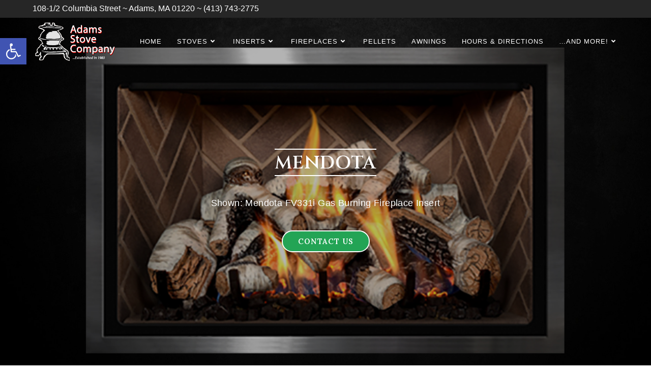

--- FILE ---
content_type: text/html; charset=UTF-8
request_url: https://adamsstove.com/mendota-gas-fireplace-inserts/
body_size: 119926
content:
<!DOCTYPE html>
<html class="html" lang="en-US">
<head>
	<meta charset="UTF-8">
	<link rel="profile" href="https://gmpg.org/xfn/11">

	<meta name='robots' content='index, follow, max-image-preview:large, max-snippet:-1, max-video-preview:-1' />
	<style>img:is([sizes="auto" i], [sizes^="auto," i]) { contain-intrinsic-size: 3000px 1500px }</style>
	<meta name="viewport" content="width=device-width, initial-scale=1">
	<!-- This site is optimized with the Yoast SEO plugin v25.2 - https://yoast.com/wordpress/plugins/seo/ -->
	<title>Mendota Gas Fireplace Inserts</title>
	<meta name="description" content="Mendota Gas Fireplace Inserts." />
	<link rel="canonical" href="https://adamsstove.com/mendota-gas-fireplace-inserts/" />
	<meta property="og:locale" content="en_US" />
	<meta property="og:type" content="article" />
	<meta property="og:title" content="Mendota Gas Fireplace Inserts" />
	<meta property="og:description" content="Mendota Gas Fireplace Inserts." />
	<meta property="og:url" content="https://adamsstove.com/mendota-gas-fireplace-inserts/" />
	<meta property="og:site_name" content="Adams Stove Company" />
	<meta property="article:modified_time" content="2022-09-05T15:16:05+00:00" />
	<meta property="og:image" content="https://adamsstove.com/wp-content/uploads/2022/09/Mendota-FV44I-Gas-Fireplace-Inserts-Adams-Stove-Mendota-FV44I-Gas-Fireplace-Inserts-Berkshires-1.jpg" />
	<meta name="twitter:card" content="summary_large_image" />
	<meta name="twitter:label1" content="Est. reading time" />
	<meta name="twitter:data1" content="6 minutes" />
	<script type="application/ld+json" class="yoast-schema-graph">{"@context":"https://schema.org","@graph":[{"@type":"WebPage","@id":"https://adamsstove.com/mendota-gas-fireplace-inserts/","url":"https://adamsstove.com/mendota-gas-fireplace-inserts/","name":"Mendota Gas Fireplace Inserts","isPartOf":{"@id":"https://adamsstove.com/#website"},"primaryImageOfPage":{"@id":"https://adamsstove.com/mendota-gas-fireplace-inserts/#primaryimage"},"image":{"@id":"https://adamsstove.com/mendota-gas-fireplace-inserts/#primaryimage"},"thumbnailUrl":"https://adamsstove.com/wp-content/uploads/2022/09/Mendota-FV44I-Gas-Fireplace-Inserts-Adams-Stove-Mendota-FV44I-Gas-Fireplace-Inserts-Berkshires-1.jpg","datePublished":"2022-09-05T13:57:58+00:00","dateModified":"2022-09-05T15:16:05+00:00","description":"Mendota Gas Fireplace Inserts.","breadcrumb":{"@id":"https://adamsstove.com/mendota-gas-fireplace-inserts/#breadcrumb"},"inLanguage":"en-US","potentialAction":[{"@type":"ReadAction","target":["https://adamsstove.com/mendota-gas-fireplace-inserts/"]}]},{"@type":"ImageObject","inLanguage":"en-US","@id":"https://adamsstove.com/mendota-gas-fireplace-inserts/#primaryimage","url":"https://adamsstove.com/wp-content/uploads/2022/09/Mendota-FV44I-Gas-Fireplace-Inserts-Adams-Stove-Mendota-FV44I-Gas-Fireplace-Inserts-Berkshires-1.jpg","contentUrl":"https://adamsstove.com/wp-content/uploads/2022/09/Mendota-FV44I-Gas-Fireplace-Inserts-Adams-Stove-Mendota-FV44I-Gas-Fireplace-Inserts-Berkshires-1.jpg","width":533,"height":350,"caption":"Gas Fireplace Inserts In The Berkshires, Gas Fireplace Inserts Berkshires, Gas Fireplace Insert Dealers Berkshires, Gas Fireplace Insert Dealers Berkshires"},{"@type":"BreadcrumbList","@id":"https://adamsstove.com/mendota-gas-fireplace-inserts/#breadcrumb","itemListElement":[{"@type":"ListItem","position":1,"name":"Home","item":"https://adamsstove.com/"},{"@type":"ListItem","position":2,"name":"Mendota Gas Fireplace Inserts"}]},{"@type":"WebSite","@id":"https://adamsstove.com/#website","url":"https://adamsstove.com/","name":"Adams Stove Company","description":"Wood and Pellet Stoves","publisher":{"@id":"https://adamsstove.com/#organization"},"potentialAction":[{"@type":"SearchAction","target":{"@type":"EntryPoint","urlTemplate":"https://adamsstove.com/?s={search_term_string}"},"query-input":{"@type":"PropertyValueSpecification","valueRequired":true,"valueName":"search_term_string"}}],"inLanguage":"en-US"},{"@type":"Organization","@id":"https://adamsstove.com/#organization","name":"Adams Stove Company","url":"https://adamsstove.com/","logo":{"@type":"ImageObject","inLanguage":"en-US","@id":"https://adamsstove.com/#/schema/logo/image/","url":"https://adamsstove.com/wp-content/uploads/2020/09/Wood-Stoves-Wood-Stove-Dealers-Berkshires-3.png","contentUrl":"https://adamsstove.com/wp-content/uploads/2020/09/Wood-Stoves-Wood-Stove-Dealers-Berkshires-3.png","width":337,"height":175,"caption":"Adams Stove Company"},"image":{"@id":"https://adamsstove.com/#/schema/logo/image/"}}]}</script>
	<!-- / Yoast SEO plugin. -->


<link rel='dns-prefetch' href='//fonts.googleapis.com' />
<link rel="alternate" type="application/rss+xml" title="Adams Stove Company &raquo; Feed" href="https://adamsstove.com/feed/" />
<link rel="alternate" type="application/rss+xml" title="Adams Stove Company &raquo; Comments Feed" href="https://adamsstove.com/comments/feed/" />
<script>
window._wpemojiSettings = {"baseUrl":"https:\/\/s.w.org\/images\/core\/emoji\/16.0.1\/72x72\/","ext":".png","svgUrl":"https:\/\/s.w.org\/images\/core\/emoji\/16.0.1\/svg\/","svgExt":".svg","source":{"concatemoji":"https:\/\/adamsstove.com\/wp-includes\/js\/wp-emoji-release.min.js?ver=6.8.3"}};
/*! This file is auto-generated */
!function(s,n){var o,i,e;function c(e){try{var t={supportTests:e,timestamp:(new Date).valueOf()};sessionStorage.setItem(o,JSON.stringify(t))}catch(e){}}function p(e,t,n){e.clearRect(0,0,e.canvas.width,e.canvas.height),e.fillText(t,0,0);var t=new Uint32Array(e.getImageData(0,0,e.canvas.width,e.canvas.height).data),a=(e.clearRect(0,0,e.canvas.width,e.canvas.height),e.fillText(n,0,0),new Uint32Array(e.getImageData(0,0,e.canvas.width,e.canvas.height).data));return t.every(function(e,t){return e===a[t]})}function u(e,t){e.clearRect(0,0,e.canvas.width,e.canvas.height),e.fillText(t,0,0);for(var n=e.getImageData(16,16,1,1),a=0;a<n.data.length;a++)if(0!==n.data[a])return!1;return!0}function f(e,t,n,a){switch(t){case"flag":return n(e,"\ud83c\udff3\ufe0f\u200d\u26a7\ufe0f","\ud83c\udff3\ufe0f\u200b\u26a7\ufe0f")?!1:!n(e,"\ud83c\udde8\ud83c\uddf6","\ud83c\udde8\u200b\ud83c\uddf6")&&!n(e,"\ud83c\udff4\udb40\udc67\udb40\udc62\udb40\udc65\udb40\udc6e\udb40\udc67\udb40\udc7f","\ud83c\udff4\u200b\udb40\udc67\u200b\udb40\udc62\u200b\udb40\udc65\u200b\udb40\udc6e\u200b\udb40\udc67\u200b\udb40\udc7f");case"emoji":return!a(e,"\ud83e\udedf")}return!1}function g(e,t,n,a){var r="undefined"!=typeof WorkerGlobalScope&&self instanceof WorkerGlobalScope?new OffscreenCanvas(300,150):s.createElement("canvas"),o=r.getContext("2d",{willReadFrequently:!0}),i=(o.textBaseline="top",o.font="600 32px Arial",{});return e.forEach(function(e){i[e]=t(o,e,n,a)}),i}function t(e){var t=s.createElement("script");t.src=e,t.defer=!0,s.head.appendChild(t)}"undefined"!=typeof Promise&&(o="wpEmojiSettingsSupports",i=["flag","emoji"],n.supports={everything:!0,everythingExceptFlag:!0},e=new Promise(function(e){s.addEventListener("DOMContentLoaded",e,{once:!0})}),new Promise(function(t){var n=function(){try{var e=JSON.parse(sessionStorage.getItem(o));if("object"==typeof e&&"number"==typeof e.timestamp&&(new Date).valueOf()<e.timestamp+604800&&"object"==typeof e.supportTests)return e.supportTests}catch(e){}return null}();if(!n){if("undefined"!=typeof Worker&&"undefined"!=typeof OffscreenCanvas&&"undefined"!=typeof URL&&URL.createObjectURL&&"undefined"!=typeof Blob)try{var e="postMessage("+g.toString()+"("+[JSON.stringify(i),f.toString(),p.toString(),u.toString()].join(",")+"));",a=new Blob([e],{type:"text/javascript"}),r=new Worker(URL.createObjectURL(a),{name:"wpTestEmojiSupports"});return void(r.onmessage=function(e){c(n=e.data),r.terminate(),t(n)})}catch(e){}c(n=g(i,f,p,u))}t(n)}).then(function(e){for(var t in e)n.supports[t]=e[t],n.supports.everything=n.supports.everything&&n.supports[t],"flag"!==t&&(n.supports.everythingExceptFlag=n.supports.everythingExceptFlag&&n.supports[t]);n.supports.everythingExceptFlag=n.supports.everythingExceptFlag&&!n.supports.flag,n.DOMReady=!1,n.readyCallback=function(){n.DOMReady=!0}}).then(function(){return e}).then(function(){var e;n.supports.everything||(n.readyCallback(),(e=n.source||{}).concatemoji?t(e.concatemoji):e.wpemoji&&e.twemoji&&(t(e.twemoji),t(e.wpemoji)))}))}((window,document),window._wpemojiSettings);
</script>
<style id='wp-emoji-styles-inline-css'>

	img.wp-smiley, img.emoji {
		display: inline !important;
		border: none !important;
		box-shadow: none !important;
		height: 1em !important;
		width: 1em !important;
		margin: 0 0.07em !important;
		vertical-align: -0.1em !important;
		background: none !important;
		padding: 0 !important;
	}
</style>
<link rel='stylesheet' id='wp-block-library-css' href='https://adamsstove.com/wp-includes/css/dist/block-library/style.min.css?ver=6.8.3' media='all' />
<style id='wp-block-library-theme-inline-css'>
.wp-block-audio :where(figcaption){color:#555;font-size:13px;text-align:center}.is-dark-theme .wp-block-audio :where(figcaption){color:#ffffffa6}.wp-block-audio{margin:0 0 1em}.wp-block-code{border:1px solid #ccc;border-radius:4px;font-family:Menlo,Consolas,monaco,monospace;padding:.8em 1em}.wp-block-embed :where(figcaption){color:#555;font-size:13px;text-align:center}.is-dark-theme .wp-block-embed :where(figcaption){color:#ffffffa6}.wp-block-embed{margin:0 0 1em}.blocks-gallery-caption{color:#555;font-size:13px;text-align:center}.is-dark-theme .blocks-gallery-caption{color:#ffffffa6}:root :where(.wp-block-image figcaption){color:#555;font-size:13px;text-align:center}.is-dark-theme :root :where(.wp-block-image figcaption){color:#ffffffa6}.wp-block-image{margin:0 0 1em}.wp-block-pullquote{border-bottom:4px solid;border-top:4px solid;color:currentColor;margin-bottom:1.75em}.wp-block-pullquote cite,.wp-block-pullquote footer,.wp-block-pullquote__citation{color:currentColor;font-size:.8125em;font-style:normal;text-transform:uppercase}.wp-block-quote{border-left:.25em solid;margin:0 0 1.75em;padding-left:1em}.wp-block-quote cite,.wp-block-quote footer{color:currentColor;font-size:.8125em;font-style:normal;position:relative}.wp-block-quote:where(.has-text-align-right){border-left:none;border-right:.25em solid;padding-left:0;padding-right:1em}.wp-block-quote:where(.has-text-align-center){border:none;padding-left:0}.wp-block-quote.is-large,.wp-block-quote.is-style-large,.wp-block-quote:where(.is-style-plain){border:none}.wp-block-search .wp-block-search__label{font-weight:700}.wp-block-search__button{border:1px solid #ccc;padding:.375em .625em}:where(.wp-block-group.has-background){padding:1.25em 2.375em}.wp-block-separator.has-css-opacity{opacity:.4}.wp-block-separator{border:none;border-bottom:2px solid;margin-left:auto;margin-right:auto}.wp-block-separator.has-alpha-channel-opacity{opacity:1}.wp-block-separator:not(.is-style-wide):not(.is-style-dots){width:100px}.wp-block-separator.has-background:not(.is-style-dots){border-bottom:none;height:1px}.wp-block-separator.has-background:not(.is-style-wide):not(.is-style-dots){height:2px}.wp-block-table{margin:0 0 1em}.wp-block-table td,.wp-block-table th{word-break:normal}.wp-block-table :where(figcaption){color:#555;font-size:13px;text-align:center}.is-dark-theme .wp-block-table :where(figcaption){color:#ffffffa6}.wp-block-video :where(figcaption){color:#555;font-size:13px;text-align:center}.is-dark-theme .wp-block-video :where(figcaption){color:#ffffffa6}.wp-block-video{margin:0 0 1em}:root :where(.wp-block-template-part.has-background){margin-bottom:0;margin-top:0;padding:1.25em 2.375em}
</style>
<style id='classic-theme-styles-inline-css'>
/*! This file is auto-generated */
.wp-block-button__link{color:#fff;background-color:#32373c;border-radius:9999px;box-shadow:none;text-decoration:none;padding:calc(.667em + 2px) calc(1.333em + 2px);font-size:1.125em}.wp-block-file__button{background:#32373c;color:#fff;text-decoration:none}
</style>
<style id='global-styles-inline-css'>
:root{--wp--preset--aspect-ratio--square: 1;--wp--preset--aspect-ratio--4-3: 4/3;--wp--preset--aspect-ratio--3-4: 3/4;--wp--preset--aspect-ratio--3-2: 3/2;--wp--preset--aspect-ratio--2-3: 2/3;--wp--preset--aspect-ratio--16-9: 16/9;--wp--preset--aspect-ratio--9-16: 9/16;--wp--preset--color--black: #000000;--wp--preset--color--cyan-bluish-gray: #abb8c3;--wp--preset--color--white: #ffffff;--wp--preset--color--pale-pink: #f78da7;--wp--preset--color--vivid-red: #cf2e2e;--wp--preset--color--luminous-vivid-orange: #ff6900;--wp--preset--color--luminous-vivid-amber: #fcb900;--wp--preset--color--light-green-cyan: #7bdcb5;--wp--preset--color--vivid-green-cyan: #00d084;--wp--preset--color--pale-cyan-blue: #8ed1fc;--wp--preset--color--vivid-cyan-blue: #0693e3;--wp--preset--color--vivid-purple: #9b51e0;--wp--preset--gradient--vivid-cyan-blue-to-vivid-purple: linear-gradient(135deg,rgba(6,147,227,1) 0%,rgb(155,81,224) 100%);--wp--preset--gradient--light-green-cyan-to-vivid-green-cyan: linear-gradient(135deg,rgb(122,220,180) 0%,rgb(0,208,130) 100%);--wp--preset--gradient--luminous-vivid-amber-to-luminous-vivid-orange: linear-gradient(135deg,rgba(252,185,0,1) 0%,rgba(255,105,0,1) 100%);--wp--preset--gradient--luminous-vivid-orange-to-vivid-red: linear-gradient(135deg,rgba(255,105,0,1) 0%,rgb(207,46,46) 100%);--wp--preset--gradient--very-light-gray-to-cyan-bluish-gray: linear-gradient(135deg,rgb(238,238,238) 0%,rgb(169,184,195) 100%);--wp--preset--gradient--cool-to-warm-spectrum: linear-gradient(135deg,rgb(74,234,220) 0%,rgb(151,120,209) 20%,rgb(207,42,186) 40%,rgb(238,44,130) 60%,rgb(251,105,98) 80%,rgb(254,248,76) 100%);--wp--preset--gradient--blush-light-purple: linear-gradient(135deg,rgb(255,206,236) 0%,rgb(152,150,240) 100%);--wp--preset--gradient--blush-bordeaux: linear-gradient(135deg,rgb(254,205,165) 0%,rgb(254,45,45) 50%,rgb(107,0,62) 100%);--wp--preset--gradient--luminous-dusk: linear-gradient(135deg,rgb(255,203,112) 0%,rgb(199,81,192) 50%,rgb(65,88,208) 100%);--wp--preset--gradient--pale-ocean: linear-gradient(135deg,rgb(255,245,203) 0%,rgb(182,227,212) 50%,rgb(51,167,181) 100%);--wp--preset--gradient--electric-grass: linear-gradient(135deg,rgb(202,248,128) 0%,rgb(113,206,126) 100%);--wp--preset--gradient--midnight: linear-gradient(135deg,rgb(2,3,129) 0%,rgb(40,116,252) 100%);--wp--preset--font-size--small: 13px;--wp--preset--font-size--medium: 20px;--wp--preset--font-size--large: 36px;--wp--preset--font-size--x-large: 42px;--wp--preset--spacing--20: 0.44rem;--wp--preset--spacing--30: 0.67rem;--wp--preset--spacing--40: 1rem;--wp--preset--spacing--50: 1.5rem;--wp--preset--spacing--60: 2.25rem;--wp--preset--spacing--70: 3.38rem;--wp--preset--spacing--80: 5.06rem;--wp--preset--shadow--natural: 6px 6px 9px rgba(0, 0, 0, 0.2);--wp--preset--shadow--deep: 12px 12px 50px rgba(0, 0, 0, 0.4);--wp--preset--shadow--sharp: 6px 6px 0px rgba(0, 0, 0, 0.2);--wp--preset--shadow--outlined: 6px 6px 0px -3px rgba(255, 255, 255, 1), 6px 6px rgba(0, 0, 0, 1);--wp--preset--shadow--crisp: 6px 6px 0px rgba(0, 0, 0, 1);}:where(.is-layout-flex){gap: 0.5em;}:where(.is-layout-grid){gap: 0.5em;}body .is-layout-flex{display: flex;}.is-layout-flex{flex-wrap: wrap;align-items: center;}.is-layout-flex > :is(*, div){margin: 0;}body .is-layout-grid{display: grid;}.is-layout-grid > :is(*, div){margin: 0;}:where(.wp-block-columns.is-layout-flex){gap: 2em;}:where(.wp-block-columns.is-layout-grid){gap: 2em;}:where(.wp-block-post-template.is-layout-flex){gap: 1.25em;}:where(.wp-block-post-template.is-layout-grid){gap: 1.25em;}.has-black-color{color: var(--wp--preset--color--black) !important;}.has-cyan-bluish-gray-color{color: var(--wp--preset--color--cyan-bluish-gray) !important;}.has-white-color{color: var(--wp--preset--color--white) !important;}.has-pale-pink-color{color: var(--wp--preset--color--pale-pink) !important;}.has-vivid-red-color{color: var(--wp--preset--color--vivid-red) !important;}.has-luminous-vivid-orange-color{color: var(--wp--preset--color--luminous-vivid-orange) !important;}.has-luminous-vivid-amber-color{color: var(--wp--preset--color--luminous-vivid-amber) !important;}.has-light-green-cyan-color{color: var(--wp--preset--color--light-green-cyan) !important;}.has-vivid-green-cyan-color{color: var(--wp--preset--color--vivid-green-cyan) !important;}.has-pale-cyan-blue-color{color: var(--wp--preset--color--pale-cyan-blue) !important;}.has-vivid-cyan-blue-color{color: var(--wp--preset--color--vivid-cyan-blue) !important;}.has-vivid-purple-color{color: var(--wp--preset--color--vivid-purple) !important;}.has-black-background-color{background-color: var(--wp--preset--color--black) !important;}.has-cyan-bluish-gray-background-color{background-color: var(--wp--preset--color--cyan-bluish-gray) !important;}.has-white-background-color{background-color: var(--wp--preset--color--white) !important;}.has-pale-pink-background-color{background-color: var(--wp--preset--color--pale-pink) !important;}.has-vivid-red-background-color{background-color: var(--wp--preset--color--vivid-red) !important;}.has-luminous-vivid-orange-background-color{background-color: var(--wp--preset--color--luminous-vivid-orange) !important;}.has-luminous-vivid-amber-background-color{background-color: var(--wp--preset--color--luminous-vivid-amber) !important;}.has-light-green-cyan-background-color{background-color: var(--wp--preset--color--light-green-cyan) !important;}.has-vivid-green-cyan-background-color{background-color: var(--wp--preset--color--vivid-green-cyan) !important;}.has-pale-cyan-blue-background-color{background-color: var(--wp--preset--color--pale-cyan-blue) !important;}.has-vivid-cyan-blue-background-color{background-color: var(--wp--preset--color--vivid-cyan-blue) !important;}.has-vivid-purple-background-color{background-color: var(--wp--preset--color--vivid-purple) !important;}.has-black-border-color{border-color: var(--wp--preset--color--black) !important;}.has-cyan-bluish-gray-border-color{border-color: var(--wp--preset--color--cyan-bluish-gray) !important;}.has-white-border-color{border-color: var(--wp--preset--color--white) !important;}.has-pale-pink-border-color{border-color: var(--wp--preset--color--pale-pink) !important;}.has-vivid-red-border-color{border-color: var(--wp--preset--color--vivid-red) !important;}.has-luminous-vivid-orange-border-color{border-color: var(--wp--preset--color--luminous-vivid-orange) !important;}.has-luminous-vivid-amber-border-color{border-color: var(--wp--preset--color--luminous-vivid-amber) !important;}.has-light-green-cyan-border-color{border-color: var(--wp--preset--color--light-green-cyan) !important;}.has-vivid-green-cyan-border-color{border-color: var(--wp--preset--color--vivid-green-cyan) !important;}.has-pale-cyan-blue-border-color{border-color: var(--wp--preset--color--pale-cyan-blue) !important;}.has-vivid-cyan-blue-border-color{border-color: var(--wp--preset--color--vivid-cyan-blue) !important;}.has-vivid-purple-border-color{border-color: var(--wp--preset--color--vivid-purple) !important;}.has-vivid-cyan-blue-to-vivid-purple-gradient-background{background: var(--wp--preset--gradient--vivid-cyan-blue-to-vivid-purple) !important;}.has-light-green-cyan-to-vivid-green-cyan-gradient-background{background: var(--wp--preset--gradient--light-green-cyan-to-vivid-green-cyan) !important;}.has-luminous-vivid-amber-to-luminous-vivid-orange-gradient-background{background: var(--wp--preset--gradient--luminous-vivid-amber-to-luminous-vivid-orange) !important;}.has-luminous-vivid-orange-to-vivid-red-gradient-background{background: var(--wp--preset--gradient--luminous-vivid-orange-to-vivid-red) !important;}.has-very-light-gray-to-cyan-bluish-gray-gradient-background{background: var(--wp--preset--gradient--very-light-gray-to-cyan-bluish-gray) !important;}.has-cool-to-warm-spectrum-gradient-background{background: var(--wp--preset--gradient--cool-to-warm-spectrum) !important;}.has-blush-light-purple-gradient-background{background: var(--wp--preset--gradient--blush-light-purple) !important;}.has-blush-bordeaux-gradient-background{background: var(--wp--preset--gradient--blush-bordeaux) !important;}.has-luminous-dusk-gradient-background{background: var(--wp--preset--gradient--luminous-dusk) !important;}.has-pale-ocean-gradient-background{background: var(--wp--preset--gradient--pale-ocean) !important;}.has-electric-grass-gradient-background{background: var(--wp--preset--gradient--electric-grass) !important;}.has-midnight-gradient-background{background: var(--wp--preset--gradient--midnight) !important;}.has-small-font-size{font-size: var(--wp--preset--font-size--small) !important;}.has-medium-font-size{font-size: var(--wp--preset--font-size--medium) !important;}.has-large-font-size{font-size: var(--wp--preset--font-size--large) !important;}.has-x-large-font-size{font-size: var(--wp--preset--font-size--x-large) !important;}
:where(.wp-block-post-template.is-layout-flex){gap: 1.25em;}:where(.wp-block-post-template.is-layout-grid){gap: 1.25em;}
:where(.wp-block-columns.is-layout-flex){gap: 2em;}:where(.wp-block-columns.is-layout-grid){gap: 2em;}
:root :where(.wp-block-pullquote){font-size: 1.5em;line-height: 1.6;}
</style>
<link rel='stylesheet' id='contact-form-7-css' href='https://adamsstove.com/wp-content/plugins/contact-form-7/includes/css/styles.css?ver=6.0.6' media='all' />
<link rel='stylesheet' id='font-awesome-css' href='https://adamsstove.com/wp-content/themes/oceanwp/assets/fonts/fontawesome/css/all.min.css?ver=5.15.1' media='all' />
<link rel='stylesheet' id='simple-line-icons-css' href='https://adamsstove.com/wp-content/themes/oceanwp/assets/css/third/simple-line-icons.min.css?ver=2.4.0' media='all' />
<link rel='stylesheet' id='oceanwp-style-css' href='https://adamsstove.com/wp-content/themes/oceanwp/assets/css/style.min.css?ver=3.3.4' media='all' />
<link rel='stylesheet' id='oceanwp-hamburgers-css' href='https://adamsstove.com/wp-content/themes/oceanwp/assets/css/third/hamburgers/hamburgers.min.css?ver=3.3.4' media='all' />
<link rel='stylesheet' id='oceanwp-minus-css' href='https://adamsstove.com/wp-content/themes/oceanwp/assets/css/third/hamburgers/types/minus.css?ver=3.3.4' media='all' />
<link rel='stylesheet' id='oceanwp-google-font-lora-css' href='//fonts.googleapis.com/css?family=Lora%3A100%2C200%2C300%2C400%2C500%2C600%2C700%2C800%2C900%2C100i%2C200i%2C300i%2C400i%2C500i%2C600i%2C700i%2C800i%2C900i&#038;subset=latin&#038;display=swap&#038;ver=6.8.3' media='all' />
<link rel='stylesheet' id='oceanwp-google-font-cinzel-css' href='//fonts.googleapis.com/css?family=Cinzel%3A100%2C200%2C300%2C400%2C500%2C600%2C700%2C800%2C900%2C100i%2C200i%2C300i%2C400i%2C500i%2C600i%2C700i%2C800i%2C900i&#038;subset=latin&#038;display=swap&#038;ver=6.8.3' media='all' />
<link rel='stylesheet' id='pojo-a11y-css' href='https://adamsstove.com/wp-content/plugins/pojo-accessibility/assets/css/style.min.css?ver=1.0.0' media='all' />
<link rel='stylesheet' id='elementor-icons-css' href='https://adamsstove.com/wp-content/plugins/elementor/assets/lib/eicons/css/elementor-icons.min.css?ver=5.14.0' media='all' />
<link rel='stylesheet' id='elementor-frontend-legacy-css' href='https://adamsstove.com/wp-content/plugins/elementor/assets/css/frontend-legacy.min.css?ver=3.5.6' media='all' />
<link rel='stylesheet' id='elementor-frontend-css' href='https://adamsstove.com/wp-content/plugins/elementor/assets/css/frontend.min.css?ver=3.5.6' media='all' />
<link rel='stylesheet' id='elementor-post-1988-css' href='https://adamsstove.com/wp-content/uploads/elementor/css/post-1988.css?ver=1739189965' media='all' />
<link rel='stylesheet' id='elementor-pro-css' href='https://adamsstove.com/wp-content/plugins/elementor-pro/assets/css/frontend.min.css?ver=3.7.2' media='all' />
<link rel='stylesheet' id='elementor-post-6009-css' href='https://adamsstove.com/wp-content/uploads/elementor/css/post-6009.css?ver=1739229577' media='all' />
<link rel='stylesheet' id='oe-widgets-style-css' href='https://adamsstove.com/wp-content/plugins/ocean-extra/assets/css/widgets.css?ver=6.8.3' media='all' />
<link rel='stylesheet' id='oss-social-share-style-css' href='https://adamsstove.com/wp-content/plugins/ocean-social-sharing/assets/css/style.min.css?ver=6.8.3' media='all' />
<link rel='stylesheet' id='osh-styles-css' href='https://adamsstove.com/wp-content/plugins/ocean-sticky-header/assets/css/style.min.css?ver=6.8.3' media='all' />
<link rel='stylesheet' id='google-fonts-1-css' href='https://fonts.googleapis.com/css?family=Roboto%3A100%2C100italic%2C200%2C200italic%2C300%2C300italic%2C400%2C400italic%2C500%2C500italic%2C600%2C600italic%2C700%2C700italic%2C800%2C800italic%2C900%2C900italic%7CRoboto+Slab%3A100%2C100italic%2C200%2C200italic%2C300%2C300italic%2C400%2C400italic%2C500%2C500italic%2C600%2C600italic%2C700%2C700italic%2C800%2C800italic%2C900%2C900italic&#038;display=auto&#038;ver=6.8.3' media='all' />
<script src="https://adamsstove.com/wp-includes/js/jquery/jquery.min.js?ver=3.7.1" id="jquery-core-js"></script>
<script src="https://adamsstove.com/wp-includes/js/jquery/jquery-migrate.min.js?ver=3.4.1" id="jquery-migrate-js"></script>
<link rel="https://api.w.org/" href="https://adamsstove.com/wp-json/" /><link rel="alternate" title="JSON" type="application/json" href="https://adamsstove.com/wp-json/wp/v2/pages/6009" /><link rel="EditURI" type="application/rsd+xml" title="RSD" href="https://adamsstove.com/xmlrpc.php?rsd" />
<meta name="generator" content="WordPress 6.8.3" />
<link rel='shortlink' href='https://adamsstove.com/?p=6009' />
<link rel="alternate" title="oEmbed (JSON)" type="application/json+oembed" href="https://adamsstove.com/wp-json/oembed/1.0/embed?url=https%3A%2F%2Fadamsstove.com%2Fmendota-gas-fireplace-inserts%2F" />
<link rel="alternate" title="oEmbed (XML)" type="text/xml+oembed" href="https://adamsstove.com/wp-json/oembed/1.0/embed?url=https%3A%2F%2Fadamsstove.com%2Fmendota-gas-fireplace-inserts%2F&#038;format=xml" />
<style>.recentcomments a{display:inline !important;padding:0 !important;margin:0 !important;}</style><style type="text/css">
#pojo-a11y-toolbar .pojo-a11y-toolbar-toggle a{ background-color: #4054b2;	color: #ffffff;}
#pojo-a11y-toolbar .pojo-a11y-toolbar-overlay, #pojo-a11y-toolbar .pojo-a11y-toolbar-overlay ul.pojo-a11y-toolbar-items.pojo-a11y-links{ border-color: #4054b2;}
body.pojo-a11y-focusable a:focus{ outline-style: solid !important;	outline-width: 1px !important;	outline-color: #FF0000 !important;}
#pojo-a11y-toolbar{ top: 75px !important;}
#pojo-a11y-toolbar .pojo-a11y-toolbar-overlay{ background-color: #ffffff;}
#pojo-a11y-toolbar .pojo-a11y-toolbar-overlay ul.pojo-a11y-toolbar-items li.pojo-a11y-toolbar-item a, #pojo-a11y-toolbar .pojo-a11y-toolbar-overlay p.pojo-a11y-toolbar-title{ color: #333333;}
#pojo-a11y-toolbar .pojo-a11y-toolbar-overlay ul.pojo-a11y-toolbar-items li.pojo-a11y-toolbar-item a.active{ background-color: #4054b2;	color: #ffffff;}
@media (max-width: 767px) { #pojo-a11y-toolbar { top: 50px !important; } }</style>		<style id="wp-custom-css">
			.custom-title .elementor-widget-container{display:inline-block}.wpforms-form button[type=submit]{background-color:#23A455 !important;border-color:#000000 !important;color:#fff !important}.wpforms-form button[type=submit]:hover{background-color:#61CE70 !important}/** WPFORMS Input Textarea **/.wpforms-form input,.wpforms-form textarea{background-color:rgba(246,246,246,0.9)!important}.wpcf7-form-control-wrap input{border:1px solid rgba(154,141,141,0.86) !important}.wpcf7-form-control-wrap textarea{border:1px solid rgba(154,141,141,0.86) !important}input.wpcf7-form-control.wpcf7-submit:hover{background-color:#2ac365 !important;color:white !important}input.wpcf7-form-control.wpcf7-submit{background-color:#23a455 !important;color:white !important;border:2px solid #61ce70 !important;border-radius:10px !important}/* Contact Form 7 Form Background And Border CSS -----------------------------------------------*/.wpcf7{background:#f2f2f2;border:1px solid #23a455;width:100%;padding:20px 20px 20px 20px !important;border-radius:15px;box-shadow:4px 4px 6px #a5a5a5 !important}.wpcf7 input[type="text"],.wpcf7 input[type="email"],.wpcf7 input[type="tel"],.wpcf7 textarea{background-color:#fff;color:#000}.wpcf7-form label{color:black}a[href^=tel],a[href^=tel]:hover{color:#fff;text-decoration:none}		</style>
		<!-- OceanWP CSS -->
<style type="text/css">
/* General CSS */a:hover,a.light:hover,.theme-heading .text::before,.theme-heading .text::after,#top-bar-content >a:hover,#top-bar-social li.oceanwp-email a:hover,#site-navigation-wrap .dropdown-menu >li >a:hover,#site-header.medium-header #medium-searchform button:hover,.oceanwp-mobile-menu-icon a:hover,.blog-entry.post .blog-entry-header .entry-title a:hover,.blog-entry.post .blog-entry-readmore a:hover,.blog-entry.thumbnail-entry .blog-entry-category a,ul.meta li a:hover,.dropcap,.single nav.post-navigation .nav-links .title,body .related-post-title a:hover,body #wp-calendar caption,body .contact-info-widget.default i,body .contact-info-widget.big-icons i,body .custom-links-widget .oceanwp-custom-links li a:hover,body .custom-links-widget .oceanwp-custom-links li a:hover:before,body .posts-thumbnails-widget li a:hover,body .social-widget li.oceanwp-email a:hover,.comment-author .comment-meta .comment-reply-link,#respond #cancel-comment-reply-link:hover,#footer-widgets .footer-box a:hover,#footer-bottom a:hover,#footer-bottom #footer-bottom-menu a:hover,.sidr a:hover,.sidr-class-dropdown-toggle:hover,.sidr-class-menu-item-has-children.active >a,.sidr-class-menu-item-has-children.active >a >.sidr-class-dropdown-toggle,input[type=checkbox]:checked:before{color:#23a455}.single nav.post-navigation .nav-links .title .owp-icon use,.blog-entry.post .blog-entry-readmore a:hover .owp-icon use,body .contact-info-widget.default .owp-icon use,body .contact-info-widget.big-icons .owp-icon use{stroke:#23a455}input[type="button"],input[type="reset"],input[type="submit"],button[type="submit"],.button,#site-navigation-wrap .dropdown-menu >li.btn >a >span,.thumbnail:hover i,.post-quote-content,.omw-modal .omw-close-modal,body .contact-info-widget.big-icons li:hover i,body div.wpforms-container-full .wpforms-form input[type=submit],body div.wpforms-container-full .wpforms-form button[type=submit],body div.wpforms-container-full .wpforms-form .wpforms-page-button{background-color:#23a455}.thumbnail:hover .link-post-svg-icon{background-color:#23a455}body .contact-info-widget.big-icons li:hover .owp-icon{background-color:#23a455}.widget-title{border-color:#23a455}blockquote{border-color:#23a455}#searchform-dropdown{border-color:#23a455}.dropdown-menu .sub-menu{border-color:#23a455}.blog-entry.large-entry .blog-entry-readmore a:hover{border-color:#23a455}.oceanwp-newsletter-form-wrap input[type="email"]:focus{border-color:#23a455}.social-widget li.oceanwp-email a:hover{border-color:#23a455}#respond #cancel-comment-reply-link:hover{border-color:#23a455}body .contact-info-widget.big-icons li:hover i{border-color:#23a455}#footer-widgets .oceanwp-newsletter-form-wrap input[type="email"]:focus{border-color:#23a455}blockquote,.wp-block-quote{border-left-color:#23a455}body .contact-info-widget.big-icons li:hover .owp-icon{border-color:#23a455}input[type="button"]:hover,input[type="reset"]:hover,input[type="submit"]:hover,button[type="submit"]:hover,input[type="button"]:focus,input[type="reset"]:focus,input[type="submit"]:focus,button[type="submit"]:focus,.button:hover,.button:focus,#site-navigation-wrap .dropdown-menu >li.btn >a:hover >span,.post-quote-author,.omw-modal .omw-close-modal:hover,body div.wpforms-container-full .wpforms-form input[type=submit]:hover,body div.wpforms-container-full .wpforms-form button[type=submit]:hover,body div.wpforms-container-full .wpforms-form .wpforms-page-button:hover{background-color:#23a455}#scroll-top{border-radius:100px}form input[type="text"],form input[type="password"],form input[type="email"],form input[type="url"],form input[type="date"],form input[type="month"],form input[type="time"],form input[type="datetime"],form input[type="datetime-local"],form input[type="week"],form input[type="number"],form input[type="search"],form input[type="tel"],form input[type="color"],form select,form textarea,.woocommerce .woocommerce-checkout .select2-container--default .select2-selection--single{border-radius:2px}body div.wpforms-container-full .wpforms-form input[type=date],body div.wpforms-container-full .wpforms-form input[type=datetime],body div.wpforms-container-full .wpforms-form input[type=datetime-local],body div.wpforms-container-full .wpforms-form input[type=email],body div.wpforms-container-full .wpforms-form input[type=month],body div.wpforms-container-full .wpforms-form input[type=number],body div.wpforms-container-full .wpforms-form input[type=password],body div.wpforms-container-full .wpforms-form input[type=range],body div.wpforms-container-full .wpforms-form input[type=search],body div.wpforms-container-full .wpforms-form input[type=tel],body div.wpforms-container-full .wpforms-form input[type=text],body div.wpforms-container-full .wpforms-form input[type=time],body div.wpforms-container-full .wpforms-form input[type=url],body div.wpforms-container-full .wpforms-form input[type=week],body div.wpforms-container-full .wpforms-form select,body div.wpforms-container-full .wpforms-form textarea{border-radius:2px}form input[type="text"],form input[type="password"],form input[type="email"],form input[type="url"],form input[type="date"],form input[type="month"],form input[type="time"],form input[type="datetime"],form input[type="datetime-local"],form input[type="week"],form input[type="number"],form input[type="search"],form input[type="tel"],form input[type="color"],form select,form textarea,.select2-container .select2-choice,.woocommerce .woocommerce-checkout .select2-container--default .select2-selection--single{border-color:#e8e8e8}body div.wpforms-container-full .wpforms-form input[type=date],body div.wpforms-container-full .wpforms-form input[type=datetime],body div.wpforms-container-full .wpforms-form input[type=datetime-local],body div.wpforms-container-full .wpforms-form input[type=email],body div.wpforms-container-full .wpforms-form input[type=month],body div.wpforms-container-full .wpforms-form input[type=number],body div.wpforms-container-full .wpforms-form input[type=password],body div.wpforms-container-full .wpforms-form input[type=range],body div.wpforms-container-full .wpforms-form input[type=search],body div.wpforms-container-full .wpforms-form input[type=tel],body div.wpforms-container-full .wpforms-form input[type=text],body div.wpforms-container-full .wpforms-form input[type=time],body div.wpforms-container-full .wpforms-form input[type=url],body div.wpforms-container-full .wpforms-form input[type=week],body div.wpforms-container-full .wpforms-form select,body div.wpforms-container-full .wpforms-form textarea{border-color:#e8e8e8}form input[type="text"]:focus,form input[type="password"]:focus,form input[type="email"]:focus,form input[type="tel"]:focus,form input[type="url"]:focus,form input[type="search"]:focus,form textarea:focus,.select2-drop-active,.select2-dropdown-open.select2-drop-above .select2-choice,.select2-dropdown-open.select2-drop-above .select2-choices,.select2-drop.select2-drop-above.select2-drop-active,.select2-container-active .select2-choice,.select2-container-active .select2-choices{border-color:#d6d6d6}body div.wpforms-container-full .wpforms-form input:focus,body div.wpforms-container-full .wpforms-form textarea:focus,body div.wpforms-container-full .wpforms-form select:focus{border-color:#d6d6d6}form input[type="text"],form input[type="password"],form input[type="email"],form input[type="url"],form input[type="date"],form input[type="month"],form input[type="time"],form input[type="datetime"],form input[type="datetime-local"],form input[type="week"],form input[type="number"],form input[type="search"],form input[type="tel"],form input[type="color"],form select,form textarea,.woocommerce .woocommerce-checkout .select2-container--default .select2-selection--single{background-color:#fcfcfc}body div.wpforms-container-full .wpforms-form input[type=date],body div.wpforms-container-full .wpforms-form input[type=datetime],body div.wpforms-container-full .wpforms-form input[type=datetime-local],body div.wpforms-container-full .wpforms-form input[type=email],body div.wpforms-container-full .wpforms-form input[type=month],body div.wpforms-container-full .wpforms-form input[type=number],body div.wpforms-container-full .wpforms-form input[type=password],body div.wpforms-container-full .wpforms-form input[type=range],body div.wpforms-container-full .wpforms-form input[type=search],body div.wpforms-container-full .wpforms-form input[type=tel],body div.wpforms-container-full .wpforms-form input[type=text],body div.wpforms-container-full .wpforms-form input[type=time],body div.wpforms-container-full .wpforms-form input[type=url],body div.wpforms-container-full .wpforms-form input[type=week],body div.wpforms-container-full .wpforms-form select,body div.wpforms-container-full .wpforms-form textarea{background-color:#fcfcfc}.theme-button,input[type="submit"],button[type="submit"],button,.button,body div.wpforms-container-full .wpforms-form input[type=submit],body div.wpforms-container-full .wpforms-form button[type=submit],body div.wpforms-container-full .wpforms-form .wpforms-page-button{border-radius:100px}/* Header CSS */#site-logo #site-logo-inner,.oceanwp-social-menu .social-menu-inner,#site-header.full_screen-header .menu-bar-inner,.after-header-content .after-header-content-inner{height:94px}#site-navigation-wrap .dropdown-menu >li >a,.oceanwp-mobile-menu-icon a,.mobile-menu-close,.after-header-content-inner >a{line-height:94px}#site-header,.has-transparent-header .is-sticky #site-header,.has-vh-transparent .is-sticky #site-header.vertical-header,#searchform-header-replace{background-color:#222222}#site-header.has-header-media .overlay-header-media{background-color:rgba(0,0,0,0.5)}@media (max-width:768px){#site-logo #site-logo-inner a img,#site-header.center-header #site-navigation-wrap .middle-site-logo a img{max-width:275px}}@media (max-width:480px){#site-logo #site-logo-inner a img,#site-header.center-header #site-navigation-wrap .middle-site-logo a img{max-width:250px}}#site-header #site-logo #site-logo-inner a img,#site-header.center-header #site-navigation-wrap .middle-site-logo a img{max-height:125px}#site-navigation-wrap .dropdown-menu >li >a,.oceanwp-mobile-menu-icon a,#searchform-header-replace-close{color:#ffffff}#site-navigation-wrap .dropdown-menu >li >a .owp-icon use,.oceanwp-mobile-menu-icon a .owp-icon use,#searchform-header-replace-close .owp-icon use{stroke:#ffffff}#site-navigation-wrap .dropdown-menu >li >a:hover,.oceanwp-mobile-menu-icon a:hover,#searchform-header-replace-close:hover{color:#d1d1d1}#site-navigation-wrap .dropdown-menu >li >a:hover .owp-icon use,.oceanwp-mobile-menu-icon a:hover .owp-icon use,#searchform-header-replace-close:hover .owp-icon use{stroke:#d1d1d1}.dropdown-menu .sub-menu{min-width:275px}.dropdown-menu .sub-menu,#searchform-dropdown,.current-shop-items-dropdown{background-color:#242528}.dropdown-menu .sub-menu,#searchform-dropdown,.current-shop-items-dropdown{border-color:#23a455}.dropdown-menu ul li a.menu-link{color:#ffffff}.dropdown-menu ul li a.menu-link .owp-icon use{stroke:#ffffff}.dropdown-menu ul li a.menu-link:hover{color:#000000}.dropdown-menu ul li a.menu-link:hover .owp-icon use{stroke:#000000}.navigation li.mega-cat .mega-cat-title{background-color:#1b1b1b}@media (max-width:1200px){#top-bar-nav,#site-navigation-wrap,.oceanwp-social-menu,.after-header-content{display:none}.center-logo #site-logo{float:none;position:absolute;left:50%;padding:0;-webkit-transform:translateX(-50%);transform:translateX(-50%)}#site-header.center-header #site-logo,.oceanwp-mobile-menu-icon,#oceanwp-cart-sidebar-wrap{display:block}body.vertical-header-style #outer-wrap{margin:0 !important}#site-header.vertical-header{position:relative;width:100%;left:0 !important;right:0 !important}#site-header.vertical-header .has-template >#site-logo{display:block}#site-header.vertical-header #site-header-inner{display:-webkit-box;display:-webkit-flex;display:-ms-flexbox;display:flex;-webkit-align-items:center;align-items:center;padding:0;max-width:90%}#site-header.vertical-header #site-header-inner >*:not(.oceanwp-mobile-menu-icon){display:none}#site-header.vertical-header #site-header-inner >*{padding:0 !important}#site-header.vertical-header #site-header-inner #site-logo{display:block;margin:0;width:50%;text-align:left}body.rtl #site-header.vertical-header #site-header-inner #site-logo{text-align:right}#site-header.vertical-header #site-header-inner .oceanwp-mobile-menu-icon{width:50%;text-align:right}body.rtl #site-header.vertical-header #site-header-inner .oceanwp-mobile-menu-icon{text-align:left}#site-header.vertical-header .vertical-toggle,body.vertical-header-style.vh-closed #site-header.vertical-header .vertical-toggle{display:none}#site-logo.has-responsive-logo .custom-logo-link{display:none}#site-logo.has-responsive-logo .responsive-logo-link{display:block}.is-sticky #site-logo.has-sticky-logo .responsive-logo-link{display:none}.is-sticky #site-logo.has-responsive-logo .sticky-logo-link{display:block}#top-bar.has-no-content #top-bar-social.top-bar-left,#top-bar.has-no-content #top-bar-social.top-bar-right{position:inherit;left:auto;right:auto;float:none;height:auto;line-height:1.5em;margin-top:0;text-align:center}#top-bar.has-no-content #top-bar-social li{float:none;display:inline-block}.owp-cart-overlay,#side-panel-wrap a.side-panel-btn{display:none !important}}.mobile-menu .hamburger-inner,.mobile-menu .hamburger-inner::before,.mobile-menu .hamburger-inner::after{background-color:#ffffff}body .sidr a,body .sidr-class-dropdown-toggle,#mobile-dropdown ul li a,#mobile-dropdown ul li a .dropdown-toggle,#mobile-fullscreen ul li a,#mobile-fullscreen .oceanwp-social-menu.simple-social ul li a{color:#81d742}#mobile-fullscreen a.close .close-icon-inner,#mobile-fullscreen a.close .close-icon-inner::after{background-color:#81d742}body .sidr a:hover,body .sidr-class-dropdown-toggle:hover,body .sidr-class-dropdown-toggle .fa,body .sidr-class-menu-item-has-children.active >a,body .sidr-class-menu-item-has-children.active >a >.sidr-class-dropdown-toggle,#mobile-dropdown ul li a:hover,#mobile-dropdown ul li a .dropdown-toggle:hover,#mobile-dropdown .menu-item-has-children.active >a,#mobile-dropdown .menu-item-has-children.active >a >.dropdown-toggle,#mobile-fullscreen ul li a:hover,#mobile-fullscreen .oceanwp-social-menu.simple-social ul li a:hover{color:#23a455}#mobile-fullscreen a.close:hover .close-icon-inner,#mobile-fullscreen a.close:hover .close-icon-inner::after{background-color:#23a455}.sidr-class-dropdown-menu ul,#mobile-dropdown ul li ul,#mobile-fullscreen ul ul.sub-menu{background-color:#000000}/* Top Bar CSS */#top-bar{padding:3px 0 3px 0}#top-bar-wrap,.oceanwp-top-bar-sticky{background-color:#262626}#top-bar-wrap{border-color:#262626}#top-bar-wrap,#top-bar-content strong{color:#ffffff}#top-bar-content a:hover,#top-bar-social-alt a:hover{color:#eeee22}/* Footer Bottom CSS */#footer-bottom,#footer-bottom p{color:#ffffff}#footer-bottom a,#footer-bottom #footer-bottom-menu a{color:#81d742}#footer-bottom a:hover,#footer-bottom #footer-bottom-menu a:hover{color:#ffffff}/* Sticky Header CSS */.is-sticky #site-header.shrink-header #site-logo #site-logo-inner,.is-sticky #site-header.shrink-header .oceanwp-social-menu .social-menu-inner,.is-sticky #site-header.shrink-header.full_screen-header .menu-bar-inner,.after-header-content .after-header-content-inner{height:100px}.is-sticky #site-header.shrink-header #site-navigation-wrap .dropdown-menu >li >a,.is-sticky #site-header.shrink-header .oceanwp-mobile-menu-icon a,.after-header-content .after-header-content-inner >a,.after-header-content .after-header-content-inner >div >a{line-height:100px}/* Typography CSS */body{font-family:Lora;font-size:15px}h1,h2,h3,h4,h5,h6,.theme-heading,.widget-title,.oceanwp-widget-recent-posts-title,.comment-reply-title,.entry-title,.sidebar-box .widget-title{font-family:Cinzel}#site-logo a.site-logo-text{font-weight:400;font-size:35px}#top-bar-content,#top-bar-social-alt{font-family:Arial,Helvetica,sans-serif}#site-navigation-wrap .dropdown-menu >li >a,#site-header.full_screen-header .fs-dropdown-menu >li >a,#site-header.top-header #site-navigation-wrap .dropdown-menu >li >a,#site-header.center-header #site-navigation-wrap .dropdown-menu >li >a,#site-header.medium-header #site-navigation-wrap .dropdown-menu >li >a,.oceanwp-mobile-menu-icon a{font-family:Verdana,Geneva,sans-serif;font-weight:500;font-size:13px;letter-spacing:1px;text-transform:uppercase}.dropdown-menu ul li a.menu-link,#site-header.full_screen-header .fs-dropdown-menu ul.sub-menu li a{font-family:Verdana,Geneva,sans-serif;font-weight:500;font-size:13px}.sidr-class-dropdown-menu li a,a.sidr-class-toggle-sidr-close,#mobile-dropdown ul li a,body #mobile-fullscreen ul li a{font-family:Arial,Helvetica,sans-serif}.page-header .page-header-title,.page-header.background-image-page-header .page-header-title{font-weight:600;font-size:40px;letter-spacing:2px;text-transform:uppercase}#footer-bottom #copyright{font-family:Verdana,Geneva,sans-serif;font-size:14px;line-height:1.5;letter-spacing:1px}
</style></head>

<body class="wp-singular page-template-default page page-id-6009 wp-custom-logo wp-embed-responsive wp-theme-oceanwp oceanwp-theme dropdown-mobile has-transparent-header no-header-border content-full-screen has-topbar page-header-disabled elementor-default elementor-kit-1988 elementor-page elementor-page-6009" itemscope="itemscope" itemtype="https://schema.org/WebPage">

	
	
	<div id="outer-wrap" class="site clr">

		<a class="skip-link screen-reader-text" href="#main">Skip to content</a>

		
		<div id="wrap" class="clr">

			

<div id="top-bar-wrap" class="clr top-bar-sticky">

	<div id="top-bar" class="clr container">

		
		<div id="top-bar-inner" class="clr">

			
	<div id="top-bar-content" class="clr has-content top-bar-left">

		
		
			
				<span class="topbar-content">

					<font size="3px">108-1/2 Columbia Street ~ Adams, MA 01220 ~ (413) 743-2775</font>
				</span>

				
	</div><!-- #top-bar-content -->


		</div><!-- #top-bar-inner -->

		
	</div><!-- #top-bar -->

</div><!-- #top-bar-wrap -->


				<div id="transparent-header-wrap" class="clr">
	
<header id="site-header" class="transparent-header clr fixed-scroll shrink-header has-sticky-mobile" data-height="100" itemscope="itemscope" itemtype="https://schema.org/WPHeader" role="banner">

	
					
			<div id="site-header-inner" class="clr container">

				
				

<div id="site-logo" class="clr has-responsive-logo has-sticky-logo" itemscope itemtype="https://schema.org/Brand" >

	
	<div id="site-logo-inner" class="clr">

		<a href="https://adamsstove.com/" class="custom-logo-link" rel="home"><img width="337" height="175" src="https://adamsstove.com/wp-content/uploads/2020/09/Wood-Stoves-Wood-Stove-Dealers-Berkshires-3.png" class="custom-logo" alt="Adams Stove Company, Wood Stove Dealers, Pellet Stove Dealers Berkshires" decoding="async" fetchpriority="high" srcset="https://adamsstove.com/wp-content/uploads/2020/09/Wood-Stoves-Wood-Stove-Dealers-Berkshires-3.png 1x, https://adamsstove.com/wp-content/uploads/2020/09/Wood-Stoves-Wood-Stove-Dealers-Berkshires-3.png 2x" sizes="(max-width: 337px) 100vw, 337px" /></a><a href="https://adamsstove.com/" class="responsive-logo-link" rel="home"><img src="https://adamsstove.com/wp-content/uploads/2020/09/Wood-Stoves-Wood-Stove-Dealers-Berkshires-3.png" class="responsive-logo" width="337" height="175" alt="Adams Stove Company, Wood Stove Dealers, Pellet Stove Dealers Berkshires" /></a><a href="https://adamsstove.com/" class="sticky-logo-link" rel="home" itemprop="url"><img src="https://adamsstove.com/wp-content/uploads/2020/09/Wood-Stoves-Wood-Stove-Dealers-Berkshires-3.png" class="sticky-logo" width="337" height="175" alt="Adams Stove Company, Wood Stove Dealers, Pellet Stove Dealers Berkshires" itemprop="url" /></a>
	</div><!-- #site-logo-inner -->

	
	
</div><!-- #site-logo -->

			<div id="site-navigation-wrap" class="clr">
			
			
			
			<nav id="site-navigation" class="navigation main-navigation clr" itemscope="itemscope" itemtype="https://schema.org/SiteNavigationElement" role="navigation" >

				<ul id="menu-main-menu" class="main-menu dropdown-menu sf-menu"><li id="menu-item-7304" class="menu-item menu-item-type-post_type menu-item-object-page menu-item-home menu-item-7304"><a href="https://adamsstove.com/" class="menu-link"><span class="text-wrap">Home</span></a></li><li id="menu-item-2318" class="menu-item menu-item-type-custom menu-item-object-custom menu-item-has-children dropdown menu-item-2318"><a href="#" class="menu-link"><span class="text-wrap">Stoves<i class="nav-arrow fa fa-angle-down" aria-hidden="true" role="img"></i></span></a>
<ul class="sub-menu">
	<li id="menu-item-8345" class="menu-item menu-item-type-custom menu-item-object-custom menu-item-has-children dropdown menu-item-8345"><a href="#" class="menu-link"><span class="text-wrap">Gas Stoves<i class="nav-arrow fa fa-angle-right" aria-hidden="true" role="img"></i></span></a>
	<ul class="sub-menu">
		<li id="menu-item-8543" class="menu-item menu-item-type-post_type menu-item-object-page menu-item-8543"><a href="https://adamsstove.com/enviro-gas-burning-stoves/" class="menu-link"><span class="text-wrap">Enviro Gas Burning Stoves</span></a></li>		<li id="menu-item-8551" class="menu-item menu-item-type-post_type menu-item-object-page menu-item-8551"><a href="https://adamsstove.com/hearthstone-gas-burning-stoves/" class="menu-link"><span class="text-wrap">Hearthstone Gas Burning Stoves</span></a></li>		<li id="menu-item-8346" class="menu-item menu-item-type-post_type menu-item-object-page menu-item-8346"><a href="https://adamsstove.com/vermont-castings-gas-burning-stoves/" class="menu-link"><span class="text-wrap">Vermont Castings Gas Stoves</span></a></li>	</ul>
</li>	<li id="menu-item-8343" class="menu-item menu-item-type-custom menu-item-object-custom menu-item-has-children dropdown menu-item-8343"><a href="#" class="menu-link"><span class="text-wrap">Pellet Stoves<i class="nav-arrow fa fa-angle-right" aria-hidden="true" role="img"></i></span></a>
	<ul class="sub-menu">
		<li id="menu-item-4003" class="menu-item menu-item-type-custom menu-item-object-custom menu-item-has-children dropdown menu-item-4003"><a href="#" class="menu-link"><span class="text-wrap">Enviro Pellet Stoves<i class="nav-arrow fa fa-angle-right" aria-hidden="true" role="img"></i></span></a>
		<ul class="sub-menu">
			<li id="menu-item-4002" class="menu-item menu-item-type-post_type menu-item-object-page menu-item-4002"><a href="https://adamsstove.com/enviro-ef2-pellet-stoves/" class="menu-link"><span class="text-wrap">Enviro EF2 Pellet Stoves</span></a></li>			<li id="menu-item-4043" class="menu-item menu-item-type-post_type menu-item-object-page menu-item-4043"><a href="https://adamsstove.com/enviro-maxx-pellet-stoves/" class="menu-link"><span class="text-wrap">Enviro Maxx Pellet Stoves</span></a></li>			<li id="menu-item-3940" class="menu-item menu-item-type-post_type menu-item-object-page menu-item-3940"><a href="https://adamsstove.com/enviro-mini-pellet-stoves/" class="menu-link"><span class="text-wrap">Enviro Mini Pellet Stoves</span></a></li>			<li id="menu-item-4159" class="menu-item menu-item-type-post_type menu-item-object-page menu-item-4159"><a href="https://adamsstove.com/enviro-m55-cast-iron-pellet-stoves/" class="menu-link"><span class="text-wrap">Enviro M55 Cast Iron Stoves</span></a></li>		</ul>
</li>		<li id="menu-item-4398" class="menu-item menu-item-type-post_type menu-item-object-page menu-item-4398"><a href="https://adamsstove.com/hudson-river-pellet-stoves/" class="menu-link"><span class="text-wrap">Hudson River Pellet Stoves</span></a></li>		<li id="menu-item-3677" class="menu-item menu-item-type-custom menu-item-object-custom menu-item-has-children dropdown menu-item-3677"><a href="#" class="menu-link"><span class="text-wrap">Ravelli Pellet Stoves<i class="nav-arrow fa fa-angle-right" aria-hidden="true" role="img"></i></span></a>
		<ul class="sub-menu">
			<li id="menu-item-2691" class="menu-item menu-item-type-post_type menu-item-object-page menu-item-2691"><a href="https://adamsstove.com/ravelli-francisca-pellet-stoves/" class="menu-link"><span class="text-wrap">Ravelli Francisca Pellet Stoves</span></a></li>			<li id="menu-item-3095" class="menu-item menu-item-type-post_type menu-item-object-page menu-item-3095"><a href="https://adamsstove.com/ravelli-rv-80-c-pellet-stoves/" class="menu-link"><span class="text-wrap">Ravelli RV 80 C Pellet Stoves</span></a></li>			<li id="menu-item-3132" class="menu-item menu-item-type-post_type menu-item-object-page menu-item-3132"><a href="https://adamsstove.com/ravelli-rv-100-pellet-stoves/" class="menu-link"><span class="text-wrap">Ravelli RV 100 Pellet Stoves</span></a></li>			<li id="menu-item-3452" class="menu-item menu-item-type-post_type menu-item-object-page menu-item-3452"><a href="https://adamsstove.com/ravelli-vittoria-v-pellet-stoves/" class="menu-link"><span class="text-wrap">Ravelli Vittoria V Pellet Stoves</span></a></li>		</ul>
</li>		<li id="menu-item-3678" class="menu-item menu-item-type-custom menu-item-object-custom menu-item-has-children dropdown menu-item-3678"><a href="#" class="menu-link"><span class="text-wrap">St. Croix Pellet Stoves<i class="nav-arrow fa fa-angle-right" aria-hidden="true" role="img"></i></span></a>
		<ul class="sub-menu">
			<li id="menu-item-3776" class="menu-item menu-item-type-post_type menu-item-object-page menu-item-3776"><a href="https://adamsstove.com/st-croix-prescott-exl-pellet-stove/" class="menu-link"><span class="text-wrap">St. Croix Prescott II EXL Stove</span></a></li>			<li id="menu-item-3676" class="menu-item menu-item-type-post_type menu-item-object-page menu-item-3676"><a href="https://adamsstove.com/st-croix-prescott-exp-pellet-stove/" class="menu-link"><span class="text-wrap">St. Croix Prescott II EXP Stove</span></a></li>		</ul>
</li>	</ul>
</li>	<li id="menu-item-8344" class="menu-item menu-item-type-custom menu-item-object-custom menu-item-has-children dropdown menu-item-8344"><a href="#" class="menu-link"><span class="text-wrap">Wood Stoves<i class="nav-arrow fa fa-angle-right" aria-hidden="true" role="img"></i></span></a>
	<ul class="sub-menu">
		<li id="menu-item-5534" class="menu-item menu-item-type-post_type menu-item-object-page menu-item-5534"><a href="https://adamsstove.com/empire-stove-wood-burning-stoves/" class="menu-link"><span class="text-wrap">Empire Stove Wood Stoves</span></a></li>		<li id="menu-item-4739" class="menu-item menu-item-type-post_type menu-item-object-page menu-item-4739"><a href="https://adamsstove.com/hearthstone-wood-burning-stoves/" class="menu-link"><span class="text-wrap">Hearthstone Wood Stoves</span></a></li>		<li id="menu-item-5796" class="menu-item menu-item-type-post_type menu-item-object-page menu-item-5796"><a href="https://adamsstove.com/norsk-kleber-wood-burning-stoves/" class="menu-link"><span class="text-wrap">Norsk Kleber Wood Stoves</span></a></li>		<li id="menu-item-5093" class="menu-item menu-item-type-post_type menu-item-object-page menu-item-5093"><a href="https://adamsstove.com/pacific-energy-wood-burning-stoves/" class="menu-link"><span class="text-wrap">Pacific Energy Wood Stoves</span></a></li>		<li id="menu-item-4494" class="menu-item menu-item-type-post_type menu-item-object-page menu-item-4494"><a href="https://adamsstove.com/vermont-castings-wood-burning-stoves/" class="menu-link"><span class="text-wrap">Vermont Castings Wood Stoves</span></a></li>	</ul>
</li></ul>
</li><li id="menu-item-2319" class="menu-item menu-item-type-custom menu-item-object-custom current-menu-ancestor menu-item-has-children dropdown menu-item-2319"><a href="#" class="menu-link"><span class="text-wrap">Inserts<i class="nav-arrow fa fa-angle-down" aria-hidden="true" role="img"></i></span></a>
<ul class="sub-menu">
	<li id="menu-item-7143" class="menu-item menu-item-type-custom menu-item-object-custom menu-item-has-children dropdown menu-item-7143"><a href="#" class="menu-link"><span class="text-wrap">Electric Fireplace Inserts<i class="nav-arrow fa fa-angle-right" aria-hidden="true" role="img"></i></span></a>
	<ul class="sub-menu">
		<li id="menu-item-7144" class="menu-item menu-item-type-post_type menu-item-object-page menu-item-7144"><a href="https://adamsstove.com/modern-flames-electric-fireplace-inserts/" class="menu-link"><span class="text-wrap">Modern Flames Electric FP Inserts</span></a></li>	</ul>
</li>	<li id="menu-item-8347" class="menu-item menu-item-type-custom menu-item-object-custom current-menu-ancestor current-menu-parent menu-item-has-children dropdown menu-item-8347"><a href="#" class="menu-link"><span class="text-wrap">Gas Fireplace Inserts<i class="nav-arrow fa fa-angle-right" aria-hidden="true" role="img"></i></span></a>
	<ul class="sub-menu">
		<li id="menu-item-6178" class="menu-item menu-item-type-post_type menu-item-object-page menu-item-6178"><a href="https://adamsstove.com/enviro-gas-burning-fireplace-inserts/" class="menu-link"><span class="text-wrap">Enviro Gas Fireplace Inserts</span></a></li>		<li id="menu-item-6099" class="menu-item menu-item-type-post_type menu-item-object-page menu-item-6099"><a href="https://adamsstove.com/majestic-gas-fireplace-inserts/" class="menu-link"><span class="text-wrap">Majestic Gas Fireplace Inserts</span></a></li>		<li id="menu-item-6428" class="menu-item menu-item-type-post_type menu-item-object-page menu-item-6428"><a href="https://adamsstove.com/marquis-gas-burning-fireplace-insert/" class="menu-link"><span class="text-wrap">Marquis Gas Fireplace Inserts</span></a></li>		<li id="menu-item-6028" class="menu-item menu-item-type-post_type menu-item-object-page current-menu-item page_item page-item-6009 current_page_item menu-item-6028"><a href="https://adamsstove.com/mendota-gas-fireplace-inserts/" class="menu-link"><span class="text-wrap">Mendota Gas Fireplace Inserts</span></a></li>	</ul>
</li>	<li id="menu-item-8348" class="menu-item menu-item-type-custom menu-item-object-custom menu-item-has-children dropdown menu-item-8348"><a href="#" class="menu-link"><span class="text-wrap">Pellet Fireplace Inserts<i class="nav-arrow fa fa-angle-right" aria-hidden="true" role="img"></i></span></a>
	<ul class="sub-menu">
		<li id="menu-item-4265" class="menu-item menu-item-type-custom menu-item-object-custom menu-item-has-children dropdown menu-item-4265"><a href="#" class="menu-link"><span class="text-wrap">Enviro Pellet FP Inserts<i class="nav-arrow fa fa-angle-right" aria-hidden="true" role="img"></i></span></a>
		<ul class="sub-menu">
			<li id="menu-item-4264" class="menu-item menu-item-type-post_type menu-item-object-page menu-item-4264"><a href="https://adamsstove.com/enviro-ef2-pellet-fireplace-insert/" class="menu-link"><span class="text-wrap">Enviro EF2 Pellet Fireplace Insert</span></a></li>			<li id="menu-item-4306" class="menu-item menu-item-type-post_type menu-item-object-page menu-item-4306"><a href="https://adamsstove.com/enviro-m55-cast-iron-pellet-fireplace-insert/" class="menu-link"><span class="text-wrap">Enviro M55 Cast Iron Pellet Fireplace Insert</span></a></li>			<li id="menu-item-4357" class="menu-item menu-item-type-post_type menu-item-object-page menu-item-4357"><a href="https://adamsstove.com/enviro-meridian-pellet-fireplace-insert/" class="menu-link"><span class="text-wrap">Enviro Meridian Pellet Fireplace Insert</span></a></li>		</ul>
</li>		<li id="menu-item-3650" class="menu-item menu-item-type-post_type menu-item-object-page menu-item-3650"><a href="https://adamsstove.com/ravelli-roma-pellet-fireplace-insert/" class="menu-link"><span class="text-wrap">Ravelli Roma Pellet FP Insert</span></a></li>		<li id="menu-item-3814" class="menu-item menu-item-type-post_type menu-item-object-page menu-item-3814"><a href="https://adamsstove.com/st-croix-ashby-pellet-fireplace-insert/" class="menu-link"><span class="text-wrap">St. Croix Pellet FP Inserts</span></a></li>	</ul>
</li>	<li id="menu-item-8349" class="menu-item menu-item-type-custom menu-item-object-custom menu-item-has-children dropdown menu-item-8349"><a href="#" class="menu-link"><span class="text-wrap">Wood Fireplace Inserts<i class="nav-arrow fa fa-angle-right" aria-hidden="true" role="img"></i></span></a>
	<ul class="sub-menu">
		<li id="menu-item-5733" class="menu-item menu-item-type-post_type menu-item-object-page menu-item-5733"><a href="https://adamsstove.com/empire-stove-wood-burning-fireplace-inserts/" class="menu-link"><span class="text-wrap">Empire Stove Wood Burning Fireplace Inserts</span></a></li>		<li id="menu-item-5015" class="menu-item menu-item-type-post_type menu-item-object-page menu-item-5015"><a href="https://adamsstove.com/hearthstone-wood-burning-fireplace-inserts/" class="menu-link"><span class="text-wrap">Hearthstone Wood Burning Fireplace Inserts</span></a></li>		<li id="menu-item-5383" class="menu-item menu-item-type-post_type menu-item-object-page menu-item-5383"><a href="https://adamsstove.com/pacific-energy-wood-burning-fireplace-inserts/" class="menu-link"><span class="text-wrap">Pacific Energy Wood Burning Fireplace Inserts</span></a></li>		<li id="menu-item-4682" class="menu-item menu-item-type-post_type menu-item-object-page menu-item-4682"><a href="https://adamsstove.com/vermont-castings-wood-burning-fireplace-inserts/" class="menu-link"><span class="text-wrap">Vermont Castings Wood Burning Fireplace Inserts</span></a></li>	</ul>
</li></ul>
</li><li id="menu-item-2320" class="menu-item menu-item-type-custom menu-item-object-custom menu-item-has-children dropdown menu-item-2320"><a href="#" class="menu-link"><span class="text-wrap">Fireplaces<i class="nav-arrow fa fa-angle-down" aria-hidden="true" role="img"></i></span></a>
<ul class="sub-menu">
	<li id="menu-item-7046" class="menu-item menu-item-type-custom menu-item-object-custom menu-item-has-children dropdown menu-item-7046"><a href="#" class="menu-link"><span class="text-wrap">Electric Fireplaces<i class="nav-arrow fa fa-angle-right" aria-hidden="true" role="img"></i></span></a>
	<ul class="sub-menu">
		<li id="menu-item-7305" class="menu-item menu-item-type-post_type menu-item-object-page menu-item-7305"><a href="https://adamsstove.com/modern-flames-electric-fireplaces/" class="menu-link"><span class="text-wrap">Modern Flames Electric FP</span></a></li>	</ul>
</li>	<li id="menu-item-7308" class="menu-item menu-item-type-custom menu-item-object-custom menu-item-has-children dropdown menu-item-7308"><a href="#" class="menu-link"><span class="text-wrap">Gas Fireplaces<i class="nav-arrow fa fa-angle-right" aria-hidden="true" role="img"></i></span></a>
	<ul class="sub-menu">
		<li id="menu-item-7309" class="menu-item menu-item-type-post_type menu-item-object-page menu-item-7309"><a href="https://adamsstove.com/majestic-gas-fireplaces/" class="menu-link"><span class="text-wrap">Majestic Gas Fireplaces</span></a></li>		<li id="menu-item-7327" class="menu-item menu-item-type-post_type menu-item-object-page menu-item-7327"><a href="https://adamsstove.com/marquis-gas-burning-fireplaces/" class="menu-link"><span class="text-wrap">Marquis Gas Burning Fireplaces</span></a></li>		<li id="menu-item-7310" class="menu-item menu-item-type-post_type menu-item-object-page menu-item-7310"><a href="https://adamsstove.com/mendota-gas-fireplaces/" class="menu-link"><span class="text-wrap">Mendota Gas Fireplaces</span></a></li>	</ul>
</li>	<li id="menu-item-7306" class="menu-item menu-item-type-custom menu-item-object-custom menu-item-has-children dropdown menu-item-7306"><a href="#" class="menu-link"><span class="text-wrap">Wood Fireplaces<i class="nav-arrow fa fa-angle-right" aria-hidden="true" role="img"></i></span></a>
	<ul class="sub-menu">
		<li id="menu-item-7307" class="menu-item menu-item-type-post_type menu-item-object-page menu-item-7307"><a href="https://adamsstove.com/majestic-wood-fireplaces/" class="menu-link"><span class="text-wrap">Majestic Wood Burning FP</span></a></li>	</ul>
</li></ul>
</li><li id="menu-item-7312" class="menu-item menu-item-type-post_type menu-item-object-page menu-item-7312"><a href="https://adamsstove.com/wood-pellets/" class="menu-link"><span class="text-wrap">Pellets</span></a></li><li id="menu-item-7313" class="menu-item menu-item-type-post_type menu-item-object-page menu-item-7313"><a href="https://adamsstove.com/summerspace-awnings/" class="menu-link"><span class="text-wrap">Awnings</span></a></li><li id="menu-item-7314" class="menu-item menu-item-type-post_type menu-item-object-page menu-item-7314"><a href="https://adamsstove.com/hours-directions/" class="menu-link"><span class="text-wrap">Hours &#038; Directions</span></a></li><li id="menu-item-7315" class="menu-item menu-item-type-custom menu-item-object-custom menu-item-has-children dropdown menu-item-7315"><a href="#" class="menu-link"><span class="text-wrap">&#8230;And More!<i class="nav-arrow fa fa-angle-down" aria-hidden="true" role="img"></i></span></a>
<ul class="sub-menu">
	<li id="menu-item-7316" class="menu-item menu-item-type-post_type menu-item-object-page menu-item-7316"><a href="https://adamsstove.com/contact-us/" class="menu-link"><span class="text-wrap">Contact Us</span></a></li>	<li id="menu-item-7514" class="menu-item menu-item-type-post_type menu-item-object-page menu-item-7514"><a href="https://adamsstove.com/employment/" class="menu-link"><span class="text-wrap">Employment</span></a></li>	<li id="menu-item-7608" class="menu-item menu-item-type-post_type menu-item-object-page menu-item-7608"><a href="https://adamsstove.com/photo-gallery/" class="menu-link"><span class="text-wrap">Photo Gallery</span></a></li>	<li id="menu-item-7317" class="menu-item menu-item-type-post_type menu-item-object-page menu-item-7317"><a href="https://adamsstove.com/the-berkshires/" class="menu-link"><span class="text-wrap">The Berkshires</span></a></li></ul>
</li></ul>
			</nav><!-- #site-navigation -->

			
			
					</div><!-- #site-navigation-wrap -->
			
		
	
				
	
	<div class="oceanwp-mobile-menu-icon clr mobile-right">

		
		
		
		<a href="#" class="mobile-menu"  aria-label="Mobile Menu">
							<div class="hamburger hamburger--minus" aria-expanded="false" role="navigation">
					<div class="hamburger-box">
						<div class="hamburger-inner"></div>
					</div>
				</div>
								<span class="oceanwp-text">Menu</span>
				<span class="oceanwp-close-text">Close</span>
						</a>

		
		
		
	</div><!-- #oceanwp-mobile-menu-navbar -->

	

			</div><!-- #site-header-inner -->

			
<div id="mobile-dropdown" class="clr" >

	<nav class="clr" itemscope="itemscope" itemtype="https://schema.org/SiteNavigationElement">

		<ul id="menu-main-menu-1" class="menu"><li class="menu-item menu-item-type-post_type menu-item-object-page menu-item-home menu-item-7304"><a href="https://adamsstove.com/">Home</a></li>
<li class="menu-item menu-item-type-custom menu-item-object-custom menu-item-has-children menu-item-2318"><a href="#">Stoves</a>
<ul class="sub-menu">
	<li class="menu-item menu-item-type-custom menu-item-object-custom menu-item-has-children menu-item-8345"><a href="#">Gas Stoves</a>
	<ul class="sub-menu">
		<li class="menu-item menu-item-type-post_type menu-item-object-page menu-item-8543"><a href="https://adamsstove.com/enviro-gas-burning-stoves/">Enviro Gas Burning Stoves</a></li>
		<li class="menu-item menu-item-type-post_type menu-item-object-page menu-item-8551"><a href="https://adamsstove.com/hearthstone-gas-burning-stoves/">Hearthstone Gas Burning Stoves</a></li>
		<li class="menu-item menu-item-type-post_type menu-item-object-page menu-item-8346"><a href="https://adamsstove.com/vermont-castings-gas-burning-stoves/">Vermont Castings Gas Stoves</a></li>
	</ul>
</li>
	<li class="menu-item menu-item-type-custom menu-item-object-custom menu-item-has-children menu-item-8343"><a href="#">Pellet Stoves</a>
	<ul class="sub-menu">
		<li class="menu-item menu-item-type-custom menu-item-object-custom menu-item-has-children menu-item-4003"><a href="#">Enviro Pellet Stoves</a>
		<ul class="sub-menu">
			<li class="menu-item menu-item-type-post_type menu-item-object-page menu-item-4002"><a href="https://adamsstove.com/enviro-ef2-pellet-stoves/">Enviro EF2 Pellet Stoves</a></li>
			<li class="menu-item menu-item-type-post_type menu-item-object-page menu-item-4043"><a href="https://adamsstove.com/enviro-maxx-pellet-stoves/">Enviro Maxx Pellet Stoves</a></li>
			<li class="menu-item menu-item-type-post_type menu-item-object-page menu-item-3940"><a href="https://adamsstove.com/enviro-mini-pellet-stoves/">Enviro Mini Pellet Stoves</a></li>
			<li class="menu-item menu-item-type-post_type menu-item-object-page menu-item-4159"><a href="https://adamsstove.com/enviro-m55-cast-iron-pellet-stoves/">Enviro M55 Cast Iron Stoves</a></li>
		</ul>
</li>
		<li class="menu-item menu-item-type-post_type menu-item-object-page menu-item-4398"><a href="https://adamsstove.com/hudson-river-pellet-stoves/">Hudson River Pellet Stoves</a></li>
		<li class="menu-item menu-item-type-custom menu-item-object-custom menu-item-has-children menu-item-3677"><a href="#">Ravelli Pellet Stoves</a>
		<ul class="sub-menu">
			<li class="menu-item menu-item-type-post_type menu-item-object-page menu-item-2691"><a href="https://adamsstove.com/ravelli-francisca-pellet-stoves/">Ravelli Francisca Pellet Stoves</a></li>
			<li class="menu-item menu-item-type-post_type menu-item-object-page menu-item-3095"><a href="https://adamsstove.com/ravelli-rv-80-c-pellet-stoves/">Ravelli RV 80 C Pellet Stoves</a></li>
			<li class="menu-item menu-item-type-post_type menu-item-object-page menu-item-3132"><a href="https://adamsstove.com/ravelli-rv-100-pellet-stoves/">Ravelli RV 100 Pellet Stoves</a></li>
			<li class="menu-item menu-item-type-post_type menu-item-object-page menu-item-3452"><a href="https://adamsstove.com/ravelli-vittoria-v-pellet-stoves/">Ravelli Vittoria V Pellet Stoves</a></li>
		</ul>
</li>
		<li class="menu-item menu-item-type-custom menu-item-object-custom menu-item-has-children menu-item-3678"><a href="#">St. Croix Pellet Stoves</a>
		<ul class="sub-menu">
			<li class="menu-item menu-item-type-post_type menu-item-object-page menu-item-3776"><a href="https://adamsstove.com/st-croix-prescott-exl-pellet-stove/">St. Croix Prescott II EXL Stove</a></li>
			<li class="menu-item menu-item-type-post_type menu-item-object-page menu-item-3676"><a href="https://adamsstove.com/st-croix-prescott-exp-pellet-stove/">St. Croix Prescott II EXP Stove</a></li>
		</ul>
</li>
	</ul>
</li>
	<li class="menu-item menu-item-type-custom menu-item-object-custom menu-item-has-children menu-item-8344"><a href="#">Wood Stoves</a>
	<ul class="sub-menu">
		<li class="menu-item menu-item-type-post_type menu-item-object-page menu-item-5534"><a href="https://adamsstove.com/empire-stove-wood-burning-stoves/">Empire Stove Wood Stoves</a></li>
		<li class="menu-item menu-item-type-post_type menu-item-object-page menu-item-4739"><a href="https://adamsstove.com/hearthstone-wood-burning-stoves/">Hearthstone Wood Stoves</a></li>
		<li class="menu-item menu-item-type-post_type menu-item-object-page menu-item-5796"><a href="https://adamsstove.com/norsk-kleber-wood-burning-stoves/">Norsk Kleber Wood Stoves</a></li>
		<li class="menu-item menu-item-type-post_type menu-item-object-page menu-item-5093"><a href="https://adamsstove.com/pacific-energy-wood-burning-stoves/">Pacific Energy Wood Stoves</a></li>
		<li class="menu-item menu-item-type-post_type menu-item-object-page menu-item-4494"><a href="https://adamsstove.com/vermont-castings-wood-burning-stoves/">Vermont Castings Wood Stoves</a></li>
	</ul>
</li>
</ul>
</li>
<li class="menu-item menu-item-type-custom menu-item-object-custom current-menu-ancestor menu-item-has-children menu-item-2319"><a href="#">Inserts</a>
<ul class="sub-menu">
	<li class="menu-item menu-item-type-custom menu-item-object-custom menu-item-has-children menu-item-7143"><a href="#">Electric Fireplace Inserts</a>
	<ul class="sub-menu">
		<li class="menu-item menu-item-type-post_type menu-item-object-page menu-item-7144"><a href="https://adamsstove.com/modern-flames-electric-fireplace-inserts/">Modern Flames Electric FP Inserts</a></li>
	</ul>
</li>
	<li class="menu-item menu-item-type-custom menu-item-object-custom current-menu-ancestor current-menu-parent menu-item-has-children menu-item-8347"><a href="#">Gas Fireplace Inserts</a>
	<ul class="sub-menu">
		<li class="menu-item menu-item-type-post_type menu-item-object-page menu-item-6178"><a href="https://adamsstove.com/enviro-gas-burning-fireplace-inserts/">Enviro Gas Fireplace Inserts</a></li>
		<li class="menu-item menu-item-type-post_type menu-item-object-page menu-item-6099"><a href="https://adamsstove.com/majestic-gas-fireplace-inserts/">Majestic Gas Fireplace Inserts</a></li>
		<li class="menu-item menu-item-type-post_type menu-item-object-page menu-item-6428"><a href="https://adamsstove.com/marquis-gas-burning-fireplace-insert/">Marquis Gas Fireplace Inserts</a></li>
		<li class="menu-item menu-item-type-post_type menu-item-object-page current-menu-item page_item page-item-6009 current_page_item menu-item-6028"><a href="https://adamsstove.com/mendota-gas-fireplace-inserts/" aria-current="page">Mendota Gas Fireplace Inserts</a></li>
	</ul>
</li>
	<li class="menu-item menu-item-type-custom menu-item-object-custom menu-item-has-children menu-item-8348"><a href="#">Pellet Fireplace Inserts</a>
	<ul class="sub-menu">
		<li class="menu-item menu-item-type-custom menu-item-object-custom menu-item-has-children menu-item-4265"><a href="#">Enviro Pellet FP Inserts</a>
		<ul class="sub-menu">
			<li class="menu-item menu-item-type-post_type menu-item-object-page menu-item-4264"><a href="https://adamsstove.com/enviro-ef2-pellet-fireplace-insert/">Enviro EF2 Pellet Fireplace Insert</a></li>
			<li class="menu-item menu-item-type-post_type menu-item-object-page menu-item-4306"><a href="https://adamsstove.com/enviro-m55-cast-iron-pellet-fireplace-insert/">Enviro M55 Cast Iron Pellet Fireplace Insert</a></li>
			<li class="menu-item menu-item-type-post_type menu-item-object-page menu-item-4357"><a href="https://adamsstove.com/enviro-meridian-pellet-fireplace-insert/">Enviro Meridian Pellet Fireplace Insert</a></li>
		</ul>
</li>
		<li class="menu-item menu-item-type-post_type menu-item-object-page menu-item-3650"><a href="https://adamsstove.com/ravelli-roma-pellet-fireplace-insert/">Ravelli Roma Pellet FP Insert</a></li>
		<li class="menu-item menu-item-type-post_type menu-item-object-page menu-item-3814"><a href="https://adamsstove.com/st-croix-ashby-pellet-fireplace-insert/">St. Croix Pellet FP Inserts</a></li>
	</ul>
</li>
	<li class="menu-item menu-item-type-custom menu-item-object-custom menu-item-has-children menu-item-8349"><a href="#">Wood Fireplace Inserts</a>
	<ul class="sub-menu">
		<li class="menu-item menu-item-type-post_type menu-item-object-page menu-item-5733"><a href="https://adamsstove.com/empire-stove-wood-burning-fireplace-inserts/">Empire Stove Wood Burning Fireplace Inserts</a></li>
		<li class="menu-item menu-item-type-post_type menu-item-object-page menu-item-5015"><a href="https://adamsstove.com/hearthstone-wood-burning-fireplace-inserts/">Hearthstone Wood Burning Fireplace Inserts</a></li>
		<li class="menu-item menu-item-type-post_type menu-item-object-page menu-item-5383"><a href="https://adamsstove.com/pacific-energy-wood-burning-fireplace-inserts/">Pacific Energy Wood Burning Fireplace Inserts</a></li>
		<li class="menu-item menu-item-type-post_type menu-item-object-page menu-item-4682"><a href="https://adamsstove.com/vermont-castings-wood-burning-fireplace-inserts/">Vermont Castings Wood Burning Fireplace Inserts</a></li>
	</ul>
</li>
</ul>
</li>
<li class="menu-item menu-item-type-custom menu-item-object-custom menu-item-has-children menu-item-2320"><a href="#">Fireplaces</a>
<ul class="sub-menu">
	<li class="menu-item menu-item-type-custom menu-item-object-custom menu-item-has-children menu-item-7046"><a href="#">Electric Fireplaces</a>
	<ul class="sub-menu">
		<li class="menu-item menu-item-type-post_type menu-item-object-page menu-item-7305"><a href="https://adamsstove.com/modern-flames-electric-fireplaces/">Modern Flames Electric FP</a></li>
	</ul>
</li>
	<li class="menu-item menu-item-type-custom menu-item-object-custom menu-item-has-children menu-item-7308"><a href="#">Gas Fireplaces</a>
	<ul class="sub-menu">
		<li class="menu-item menu-item-type-post_type menu-item-object-page menu-item-7309"><a href="https://adamsstove.com/majestic-gas-fireplaces/">Majestic Gas Fireplaces</a></li>
		<li class="menu-item menu-item-type-post_type menu-item-object-page menu-item-7327"><a href="https://adamsstove.com/marquis-gas-burning-fireplaces/">Marquis Gas Burning Fireplaces</a></li>
		<li class="menu-item menu-item-type-post_type menu-item-object-page menu-item-7310"><a href="https://adamsstove.com/mendota-gas-fireplaces/">Mendota Gas Fireplaces</a></li>
	</ul>
</li>
	<li class="menu-item menu-item-type-custom menu-item-object-custom menu-item-has-children menu-item-7306"><a href="#">Wood Fireplaces</a>
	<ul class="sub-menu">
		<li class="menu-item menu-item-type-post_type menu-item-object-page menu-item-7307"><a href="https://adamsstove.com/majestic-wood-fireplaces/">Majestic Wood Burning FP</a></li>
	</ul>
</li>
</ul>
</li>
<li class="menu-item menu-item-type-post_type menu-item-object-page menu-item-7312"><a href="https://adamsstove.com/wood-pellets/">Pellets</a></li>
<li class="menu-item menu-item-type-post_type menu-item-object-page menu-item-7313"><a href="https://adamsstove.com/summerspace-awnings/">Awnings</a></li>
<li class="menu-item menu-item-type-post_type menu-item-object-page menu-item-7314"><a href="https://adamsstove.com/hours-directions/">Hours &#038; Directions</a></li>
<li class="menu-item menu-item-type-custom menu-item-object-custom menu-item-has-children menu-item-7315"><a href="#">&#8230;And More!</a>
<ul class="sub-menu">
	<li class="menu-item menu-item-type-post_type menu-item-object-page menu-item-7316"><a href="https://adamsstove.com/contact-us/">Contact Us</a></li>
	<li class="menu-item menu-item-type-post_type menu-item-object-page menu-item-7514"><a href="https://adamsstove.com/employment/">Employment</a></li>
	<li class="menu-item menu-item-type-post_type menu-item-object-page menu-item-7608"><a href="https://adamsstove.com/photo-gallery/">Photo Gallery</a></li>
	<li class="menu-item menu-item-type-post_type menu-item-object-page menu-item-7317"><a href="https://adamsstove.com/the-berkshires/">The Berkshires</a></li>
</ul>
</li>
</ul>
	</nav>

</div>

			
			
		
		
</header><!-- #site-header -->

	</div>
	
			
			<main id="main" class="site-main clr"  role="main">

				
	
	<div id="content-wrap" class="container clr">

		
		<div id="primary" class="content-area clr">

			
			<div id="content" class="site-content clr">

				
				
<article class="single-page-article clr">

	
<div class="entry clr" itemprop="text">

	
			<div data-elementor-type="wp-post" data-elementor-id="6009" class="elementor elementor-6009" data-elementor-settings="[]">
						<div class="elementor-inner">
							<div class="elementor-section-wrap">
							<section class="elementor-section elementor-top-section elementor-element elementor-element-d08bde9 elementor-section-height-full elementor-hidden-tablet elementor-hidden-mobile elementor-section-boxed elementor-section-height-default elementor-section-items-middle" data-id="d08bde9" data-element_type="section" data-settings="{&quot;background_background&quot;:&quot;classic&quot;}">
							<div class="elementor-background-overlay"></div>
							<div class="elementor-container elementor-column-gap-default">
							<div class="elementor-row">
					<div class="elementor-column elementor-col-100 elementor-top-column elementor-element elementor-element-7adcd90" data-id="7adcd90" data-element_type="column">
			<div class="elementor-column-wrap elementor-element-populated">
							<div class="elementor-widget-wrap">
						<div class="elementor-element elementor-element-380bc9b custom-title elementor-widget elementor-widget-heading" data-id="380bc9b" data-element_type="widget" data-widget_type="heading.default">
				<div class="elementor-widget-container">
			<h2 class="elementor-heading-title elementor-size-default">Mendota</h2>		</div>
				</div>
				<div class="elementor-element elementor-element-0fc486b elementor-widget elementor-widget-text-editor" data-id="0fc486b" data-element_type="widget" data-widget_type="text-editor.default">
				<div class="elementor-widget-container">
								<div class="elementor-text-editor elementor-clearfix">
				<p>Shown: Mendota FV331i Gas Burning Fireplace Insert</p>					</div>
						</div>
				</div>
				<div class="elementor-element elementor-element-a55e6ba elementor-align-center elementor-widget elementor-widget-button" data-id="a55e6ba" data-element_type="widget" data-widget_type="button.default">
				<div class="elementor-widget-container">
					<div class="elementor-button-wrapper">
			<a href="https://adamsstove.com/contact-us/" class="elementor-button-link elementor-button elementor-size-sm" role="button">
						<span class="elementor-button-content-wrapper">
						<span class="elementor-button-text">Contact Us</span>
		</span>
					</a>
		</div>
				</div>
				</div>
						</div>
					</div>
		</div>
								</div>
					</div>
		</section>
				<section class="elementor-section elementor-top-section elementor-element elementor-element-de9e61e elementor-section-height-full elementor-hidden-desktop elementor-section-boxed elementor-section-height-default elementor-section-items-middle" data-id="de9e61e" data-element_type="section" data-settings="{&quot;background_background&quot;:&quot;classic&quot;}">
							<div class="elementor-background-overlay"></div>
							<div class="elementor-container elementor-column-gap-default">
							<div class="elementor-row">
					<div class="elementor-column elementor-col-100 elementor-top-column elementor-element elementor-element-392ef08" data-id="392ef08" data-element_type="column">
			<div class="elementor-column-wrap elementor-element-populated">
							<div class="elementor-widget-wrap">
						<div class="elementor-element elementor-element-2b9e479 custom-title elementor-widget elementor-widget-heading" data-id="2b9e479" data-element_type="widget" data-widget_type="heading.default">
				<div class="elementor-widget-container">
			<h2 class="elementor-heading-title elementor-size-default">Mendota</h2>		</div>
				</div>
				<div class="elementor-element elementor-element-a0e9b36 elementor-widget elementor-widget-text-editor" data-id="a0e9b36" data-element_type="widget" data-widget_type="text-editor.default">
				<div class="elementor-widget-container">
								<div class="elementor-text-editor elementor-clearfix">
				Shown: Mendota FV331i Gas Burning Fireplace Insert					</div>
						</div>
				</div>
				<div class="elementor-element elementor-element-edfb74c elementor-align-center elementor-widget elementor-widget-button" data-id="edfb74c" data-element_type="widget" data-widget_type="button.default">
				<div class="elementor-widget-container">
					<div class="elementor-button-wrapper">
			<a href="https://adamsstove.com/contact-us/" class="elementor-button-link elementor-button elementor-size-sm" role="button">
						<span class="elementor-button-content-wrapper">
						<span class="elementor-button-text">Contact Us</span>
		</span>
					</a>
		</div>
				</div>
				</div>
						</div>
					</div>
		</div>
								</div>
					</div>
		</section>
				<section class="elementor-section elementor-top-section elementor-element elementor-element-3kui7mt elementor-section-boxed elementor-section-height-default elementor-section-height-default" data-id="3kui7mt" data-element_type="section">
						<div class="elementor-container elementor-column-gap-default">
							<div class="elementor-row">
					<div class="elementor-column elementor-col-100 elementor-top-column elementor-element elementor-element-7iihc0y" data-id="7iihc0y" data-element_type="column">
			<div class="elementor-column-wrap elementor-element-populated">
							<div class="elementor-widget-wrap">
						<div class="elementor-element elementor-element-yj8omil custom-title elementor-widget elementor-widget-heading" data-id="yj8omil" data-element_type="widget" data-widget_type="heading.default">
				<div class="elementor-widget-container">
			<h2 class="elementor-heading-title elementor-size-default">Mendota Gas Burning Fireplace Inserts</h2>		</div>
				</div>
						</div>
					</div>
		</div>
								</div>
					</div>
		</section>
				<section class="elementor-section elementor-top-section elementor-element elementor-element-175458e elementor-section-boxed elementor-section-height-default elementor-section-height-default" data-id="175458e" data-element_type="section">
						<div class="elementor-container elementor-column-gap-default">
							<div class="elementor-row">
					<div class="elementor-column elementor-col-100 elementor-top-column elementor-element elementor-element-ccf7c09" data-id="ccf7c09" data-element_type="column">
			<div class="elementor-column-wrap elementor-element-populated">
							<div class="elementor-widget-wrap">
						<div class="elementor-element elementor-element-6018ed2 elementor-widget elementor-widget-text-editor" data-id="6018ed2" data-element_type="widget" data-widget_type="text-editor.default">
				<div class="elementor-widget-container">
								<div class="elementor-text-editor elementor-clearfix">
				<p>Mendota FV441i Gas Burning Fireplace Insert</p>					</div>
						</div>
				</div>
				<div class="elementor-element elementor-element-d830916 elementor-widget elementor-widget-text-editor" data-id="d830916" data-element_type="widget" data-widget_type="text-editor.default">
				<div class="elementor-widget-container">
								<div class="elementor-text-editor elementor-clearfix">
				<p>Enjoy floor to ceiling views with a viewing window that’s 33% larger than other models,­­ maximizing the visual impact of your fireplace. We’ve accomplished this by removing the glass grilles and the raised platform typical of most inserts, resulting in our most true-to-form vision of a real wood-burning fireplace.</p><p>Beautiful and highly efficient, the FV44I FullView gas fireplace insert has a large viewing area that is ideal for taking in the realistic log fire. Its size and generous heat output make it a particularly good choice for large rooms or rooms with tall ceilings or lots of windows.</p><p>Mendota fireplace inserts replace your existing wood-burning fireplace with a customizable, high-efficiency gas insert that slides into existing masonry or factory-built fireplaces.</p><p><span style="color: #23a455;"><em><strong>Viewing Area:</strong></em></span><br />32-3/8&#8243; W x 23&#8243; H</p>					</div>
						</div>
				</div>
				<div class="elementor-element elementor-element-7c9c9f4 elementor-arrows-position-inside elementor-pagination-position-outside elementor-widget elementor-widget-image-carousel" data-id="7c9c9f4" data-element_type="widget" data-settings="{&quot;slides_to_show&quot;:&quot;3&quot;,&quot;autoplay_speed&quot;:2500,&quot;speed&quot;:5000,&quot;image_spacing_custom&quot;:{&quot;unit&quot;:&quot;px&quot;,&quot;size&quot;:10,&quot;sizes&quot;:[]},&quot;navigation&quot;:&quot;both&quot;,&quot;autoplay&quot;:&quot;yes&quot;,&quot;pause_on_hover&quot;:&quot;yes&quot;,&quot;pause_on_interaction&quot;:&quot;yes&quot;,&quot;infinite&quot;:&quot;yes&quot;}" data-widget_type="image-carousel.default">
				<div class="elementor-widget-container">
					<div class="elementor-image-carousel-wrapper swiper-container" dir="ltr">
			<div class="elementor-image-carousel swiper-wrapper">
								<div class="swiper-slide"><figure class="swiper-slide-inner"><img decoding="async" class="swiper-slide-image" src="https://adamsstove.com/wp-content/uploads/2022/09/Mendota-FV44I-Gas-Fireplace-Inserts-Adams-Stove-Mendota-FV44I-Gas-Fireplace-Inserts-Berkshires-1.jpg" alt="Gas Fireplace Inserts In The Berkshires, Gas Fireplace Inserts Berkshires, Gas Fireplace Insert Dealers Berkshires, Gas Fireplace Insert Dealers Berkshires" /></figure></div><div class="swiper-slide"><figure class="swiper-slide-inner"><img decoding="async" class="swiper-slide-image" src="https://adamsstove.com/wp-content/uploads/2022/09/Mendota-FV44I-Gas-Fireplace-Inserts-Adams-Stove-Mendota-FV44I-Gas-Fireplace-Inserts-Berkshires-2.jpg" alt="Gas Fireplace Inserts In The Berkshires, Gas Fireplace Inserts Berkshires, Gas Fireplace Insert Dealers Berkshires, Gas Fireplace Insert Dealers Berkshires" /></figure></div><div class="swiper-slide"><figure class="swiper-slide-inner"><img decoding="async" class="swiper-slide-image" src="https://adamsstove.com/wp-content/uploads/2022/09/Mendota-FV44I-Gas-Fireplace-Inserts-Adams-Stove-Mendota-FV44I-Gas-Fireplace-Inserts-Berkshires-3.jpg" alt="Gas Fireplace Inserts In The Berkshires, Gas Fireplace Inserts Berkshires, Gas Fireplace Insert Dealers Berkshires, Gas Fireplace Insert Dealers Berkshires" /></figure></div><div class="swiper-slide"><figure class="swiper-slide-inner"><img decoding="async" class="swiper-slide-image" src="https://adamsstove.com/wp-content/uploads/2022/09/Mendota-FV44I-Gas-Fireplace-Inserts-Adams-Stove-Mendota-FV44I-Gas-Fireplace-Inserts-Berkshires-4.jpg" alt="Gas Fireplace Inserts In The Berkshires, Gas Fireplace Inserts Berkshires, Gas Fireplace Insert Dealers Berkshires, Gas Fireplace Insert Dealers Berkshires" /></figure></div>			</div>
												<div class="swiper-pagination"></div>
													<div class="elementor-swiper-button elementor-swiper-button-prev">
						<i aria-hidden="true" class="eicon-chevron-left"></i>						<span class="elementor-screen-only">Previous</span>
					</div>
					<div class="elementor-swiper-button elementor-swiper-button-next">
						<i aria-hidden="true" class="eicon-chevron-right"></i>						<span class="elementor-screen-only">Next</span>
					</div>
									</div>
				</div>
				</div>
						</div>
					</div>
		</div>
								</div>
					</div>
		</section>
				<section class="elementor-section elementor-top-section elementor-element elementor-element-26a160d elementor-section-boxed elementor-section-height-default elementor-section-height-default" data-id="26a160d" data-element_type="section">
						<div class="elementor-container elementor-column-gap-default">
							<div class="elementor-row">
					<div class="elementor-column elementor-col-100 elementor-top-column elementor-element elementor-element-01a3818" data-id="01a3818" data-element_type="column">
			<div class="elementor-column-wrap elementor-element-populated">
							<div class="elementor-widget-wrap">
						<div class="elementor-element elementor-element-c34215c elementor-widget elementor-widget-text-editor" data-id="c34215c" data-element_type="widget" data-widget_type="text-editor.default">
				<div class="elementor-widget-container">
								<div class="elementor-text-editor elementor-clearfix">
				<p>Mendota FV331i Gas Burning Fireplace Insert</p>					</div>
						</div>
				</div>
				<div class="elementor-element elementor-element-7953297 elementor-widget elementor-widget-text-editor" data-id="7953297" data-element_type="widget" data-widget_type="text-editor.default">
				<div class="elementor-widget-container">
								<div class="elementor-text-editor elementor-clearfix">
				<p>Enjoy floor to ceiling views with a viewing window that’s 33% larger than other models,­­ maximizing the visual impact of your fireplace. We’ve accomplished this by removing the glass grilles and the raised platform typical of most inserts, resulting in our most true-to-form vision of a real wood-burning fireplace.</p><p>Perfectly sized to fit smaller fireplace openings, the FV33i FullView gas fireplace insert still provides a viewing area that&#8217;s 30% larger than comparably sized insert designs. The FV33i FullView is fully customizable with your choice of fronts, liners and log sets.</p><p>Mendota fireplace inserts replace your existing wood-burning fireplace with a customizable, high-efficiency gas insert that slides into existing masonry or factory-built fireplaces.</p><p><span style="color: #23a455;"><em><strong>Viewing Area:</strong></em></span><br />28-3/4&#8243; W x 18-1/8&#8243; H</p>					</div>
						</div>
				</div>
				<div class="elementor-element elementor-element-6e5155a elementor-arrows-position-inside elementor-pagination-position-outside elementor-widget elementor-widget-image-carousel" data-id="6e5155a" data-element_type="widget" data-settings="{&quot;slides_to_show&quot;:&quot;3&quot;,&quot;autoplay_speed&quot;:2500,&quot;speed&quot;:5000,&quot;image_spacing_custom&quot;:{&quot;unit&quot;:&quot;px&quot;,&quot;size&quot;:10,&quot;sizes&quot;:[]},&quot;navigation&quot;:&quot;both&quot;,&quot;autoplay&quot;:&quot;yes&quot;,&quot;pause_on_hover&quot;:&quot;yes&quot;,&quot;pause_on_interaction&quot;:&quot;yes&quot;,&quot;infinite&quot;:&quot;yes&quot;}" data-widget_type="image-carousel.default">
				<div class="elementor-widget-container">
					<div class="elementor-image-carousel-wrapper swiper-container" dir="ltr">
			<div class="elementor-image-carousel swiper-wrapper">
								<div class="swiper-slide"><figure class="swiper-slide-inner"><img decoding="async" class="swiper-slide-image" src="https://adamsstove.com/wp-content/uploads/2022/09/Mendota-FV331i-Gas-Fireplace-Inserts-Adams-Stove-Mendota-FV331i-Gas-Fireplace-Inserts-Berkshires-1.jpg" alt="Gas Fireplace Inserts In The Berkshires, Gas Fireplace Inserts Berkshires, Gas Fireplace Insert Dealers Berkshires, Gas Fireplace Insert Dealers Berkshires" /></figure></div><div class="swiper-slide"><figure class="swiper-slide-inner"><img decoding="async" class="swiper-slide-image" src="https://adamsstove.com/wp-content/uploads/2022/09/Mendota-FV331i-Gas-Fireplace-Inserts-Adams-Stove-Mendota-FV331i-Gas-Fireplace-Inserts-Berkshires-2.jpg" alt="Gas Fireplace Inserts In The Berkshires, Gas Fireplace Inserts Berkshires, Gas Fireplace Insert Dealers Berkshires, Gas Fireplace Insert Dealers Berkshires" /></figure></div><div class="swiper-slide"><figure class="swiper-slide-inner"><img decoding="async" class="swiper-slide-image" src="https://adamsstove.com/wp-content/uploads/2022/09/Mendota-FV331i-Gas-Fireplace-Inserts-Adams-Stove-Mendota-FV331i-Gas-Fireplace-Inserts-Berkshires-3.jpg" alt="Gas Fireplace Inserts In The Berkshires, Gas Fireplace Inserts Berkshires, Gas Fireplace Insert Dealers Berkshires, Gas Fireplace Insert Dealers Berkshires" /></figure></div>			</div>
												<div class="swiper-pagination"></div>
													<div class="elementor-swiper-button elementor-swiper-button-prev">
						<i aria-hidden="true" class="eicon-chevron-left"></i>						<span class="elementor-screen-only">Previous</span>
					</div>
					<div class="elementor-swiper-button elementor-swiper-button-next">
						<i aria-hidden="true" class="eicon-chevron-right"></i>						<span class="elementor-screen-only">Next</span>
					</div>
									</div>
				</div>
				</div>
						</div>
					</div>
		</div>
								</div>
					</div>
		</section>
						</div>
						</div>
					</div>
		
	
</div>

</article>

				
			</div><!-- #content -->

			
		</div><!-- #primary -->

		
	</div><!-- #content-wrap -->

	

	</main><!-- #main -->

	
	
	
		
<footer id="footer" class="site-footer" itemscope="itemscope" itemtype="https://schema.org/WPFooter" role="contentinfo">

	
	<div id="footer-inner" class="clr">

		

<div id="footer-bottom" class="clr no-footer-nav">

	
	<div id="footer-bottom-inner" class="container clr">

		
		
			<div id="copyright" class="clr" role="contentinfo">
				Adams Stove Company<br />Wood Stoves, Pellet Stoves, Gas Stoves &amp; Fireplaces In The Berkshires<br />108-1/2 Columbia Street, Route 8 ● Adams, MA 01220<br />Phone: (413) 743-2775 ● Fax: (413) 743-0189<br /> Copyright© 2024<br /><a href="http://www.bryantinternetsolutions.com"><u>Website Design, Hosting &amp; SEO by Bryant Internet Solutions</u></a>			</div><!-- #copyright -->

			
	</div><!-- #footer-bottom-inner -->

	
</div><!-- #footer-bottom -->


	</div><!-- #footer-inner -->

	
</footer><!-- #footer -->

	
	
</div><!-- #wrap -->


</div><!-- #outer-wrap -->



<a aria-label="Scroll to the top of the page" href="#" id="scroll-top" class="scroll-top-right"><i class=" fa fa-angle-up" aria-hidden="true" role="img"></i></a>




<script type="speculationrules">
{"prefetch":[{"source":"document","where":{"and":[{"href_matches":"\/*"},{"not":{"href_matches":["\/wp-*.php","\/wp-admin\/*","\/wp-content\/uploads\/*","\/wp-content\/*","\/wp-content\/plugins\/*","\/wp-content\/themes\/oceanwp\/*","\/*\\?(.+)"]}},{"not":{"selector_matches":"a[rel~=\"nofollow\"]"}},{"not":{"selector_matches":".no-prefetch, .no-prefetch a"}}]},"eagerness":"conservative"}]}
</script>
<link rel='stylesheet' id='e-animations-css' href='https://adamsstove.com/wp-content/plugins/elementor/assets/lib/animations/animations.min.css?ver=3.5.6' media='all' />
<script src="https://adamsstove.com/wp-includes/js/dist/hooks.min.js?ver=4d63a3d491d11ffd8ac6" id="wp-hooks-js"></script>
<script src="https://adamsstove.com/wp-includes/js/dist/i18n.min.js?ver=5e580eb46a90c2b997e6" id="wp-i18n-js"></script>
<script id="wp-i18n-js-after">
wp.i18n.setLocaleData( { 'text direction\u0004ltr': [ 'ltr' ] } );
</script>
<script src="https://adamsstove.com/wp-content/plugins/contact-form-7/includes/swv/js/index.js?ver=6.0.6" id="swv-js"></script>
<script id="contact-form-7-js-before">
var wpcf7 = {
    "api": {
        "root": "https:\/\/adamsstove.com\/wp-json\/",
        "namespace": "contact-form-7\/v1"
    }
};
</script>
<script src="https://adamsstove.com/wp-content/plugins/contact-form-7/includes/js/index.js?ver=6.0.6" id="contact-form-7-js"></script>
<script src="https://adamsstove.com/wp-includes/js/imagesloaded.min.js?ver=5.0.0" id="imagesloaded-js"></script>
<script id="oceanwp-main-js-extra">
var oceanwpLocalize = {"nonce":"832e1f8df3","isRTL":"","menuSearchStyle":"disabled","mobileMenuSearchStyle":"disabled","sidrSource":null,"sidrDisplace":"1","sidrSide":"left","sidrDropdownTarget":"link","verticalHeaderTarget":"link","customSelects":".woocommerce-ordering .orderby, #dropdown_product_cat, .widget_categories select, .widget_archive select, .single-product .variations_form .variations select","ajax_url":"https:\/\/adamsstove.com\/wp-admin\/admin-ajax.php","stickyChoose":"auto","stickyStyle":"shrink","shrinkLogoHeight":"84","stickyEffect":"none","hasStickyTopBar":"1","hasStickyMobile":"1"};
</script>
<script src="https://adamsstove.com/wp-content/themes/oceanwp/assets/js/theme.min.js?ver=3.3.4" id="oceanwp-main-js"></script>
<script src="https://adamsstove.com/wp-content/themes/oceanwp/assets/js/drop-down-mobile-menu.min.js?ver=3.3.4" id="oceanwp-drop-down-mobile-menu-js"></script>
<script src="https://adamsstove.com/wp-content/themes/oceanwp/assets/js/vendors/magnific-popup.min.js?ver=3.3.4" id="ow-magnific-popup-js"></script>
<script src="https://adamsstove.com/wp-content/themes/oceanwp/assets/js/ow-lightbox.min.js?ver=3.3.4" id="oceanwp-lightbox-js"></script>
<script src="https://adamsstove.com/wp-content/themes/oceanwp/assets/js/vendors/flickity.pkgd.min.js?ver=3.3.4" id="ow-flickity-js"></script>
<script src="https://adamsstove.com/wp-content/themes/oceanwp/assets/js/ow-slider.min.js?ver=3.3.4" id="oceanwp-slider-js"></script>
<script src="https://adamsstove.com/wp-content/themes/oceanwp/assets/js/scroll-effect.min.js?ver=3.3.4" id="oceanwp-scroll-effect-js"></script>
<script src="https://adamsstove.com/wp-content/themes/oceanwp/assets/js/scroll-top.min.js?ver=3.3.4" id="oceanwp-scroll-top-js"></script>
<script src="https://adamsstove.com/wp-content/themes/oceanwp/assets/js/select.min.js?ver=3.3.4" id="oceanwp-select-js"></script>
<script src="https://adamsstove.com/wp-content/plugins/ocean-extra/includes/widgets/js/mailchimp.min.js?ver=6.8.3" id="oe-mailchimp-script-js"></script>
<script id="pojo-a11y-js-extra">
var PojoA11yOptions = {"focusable":"","remove_link_target":"","add_role_links":"","enable_save":"","save_expiration":""};
</script>
<script src="https://adamsstove.com/wp-content/plugins/pojo-accessibility/assets/js/app.min.js?ver=1.0.0" id="pojo-a11y-js"></script>
<script src="https://adamsstove.com/wp-content/plugins/ocean-social-sharing/assets/js/social.js?ver=2.0.2" id="oss-social-share-script-js"></script>
<script src="https://adamsstove.com/wp-content/plugins/ocean-sticky-header/assets/js/main.min.js" id="osh-js-scripts-js"></script>
<script src="https://adamsstove.com/wp-content/plugins/elementor-pro/assets/js/webpack-pro.runtime.min.js?ver=3.7.2" id="elementor-pro-webpack-runtime-js"></script>
<script src="https://adamsstove.com/wp-content/plugins/elementor/assets/js/webpack.runtime.min.js?ver=3.5.6" id="elementor-webpack-runtime-js"></script>
<script src="https://adamsstove.com/wp-content/plugins/elementor/assets/js/frontend-modules.min.js?ver=3.5.6" id="elementor-frontend-modules-js"></script>
<script id="elementor-pro-frontend-js-before">
var ElementorProFrontendConfig = {"ajaxurl":"https:\/\/adamsstove.com\/wp-admin\/admin-ajax.php","nonce":"91070f867d","urls":{"assets":"https:\/\/adamsstove.com\/wp-content\/plugins\/elementor-pro\/assets\/","rest":"https:\/\/adamsstove.com\/wp-json\/"},"shareButtonsNetworks":{"facebook":{"title":"Facebook","has_counter":true},"twitter":{"title":"Twitter"},"linkedin":{"title":"LinkedIn","has_counter":true},"pinterest":{"title":"Pinterest","has_counter":true},"reddit":{"title":"Reddit","has_counter":true},"vk":{"title":"VK","has_counter":true},"odnoklassniki":{"title":"OK","has_counter":true},"tumblr":{"title":"Tumblr"},"digg":{"title":"Digg"},"skype":{"title":"Skype"},"stumbleupon":{"title":"StumbleUpon","has_counter":true},"mix":{"title":"Mix"},"telegram":{"title":"Telegram"},"pocket":{"title":"Pocket","has_counter":true},"xing":{"title":"XING","has_counter":true},"whatsapp":{"title":"WhatsApp"},"email":{"title":"Email"},"print":{"title":"Print"}},"facebook_sdk":{"lang":"en_US","app_id":""},"lottie":{"defaultAnimationUrl":"https:\/\/adamsstove.com\/wp-content\/plugins\/elementor-pro\/modules\/lottie\/assets\/animations\/default.json"}};
</script>
<script src="https://adamsstove.com/wp-content/plugins/elementor-pro/assets/js/frontend.min.js?ver=3.7.2" id="elementor-pro-frontend-js"></script>
<script src="https://adamsstove.com/wp-content/plugins/elementor/assets/lib/waypoints/waypoints.min.js?ver=4.0.2" id="elementor-waypoints-js"></script>
<script src="https://adamsstove.com/wp-includes/js/jquery/ui/core.min.js?ver=1.13.3" id="jquery-ui-core-js"></script>
<script src="https://adamsstove.com/wp-content/plugins/elementor/assets/lib/swiper/swiper.min.js?ver=5.3.6" id="swiper-js"></script>
<script src="https://adamsstove.com/wp-content/plugins/elementor/assets/lib/share-link/share-link.min.js?ver=3.5.6" id="share-link-js"></script>
<script src="https://adamsstove.com/wp-content/plugins/elementor/assets/lib/dialog/dialog.min.js?ver=4.9.0" id="elementor-dialog-js"></script>
<script id="elementor-frontend-js-before">
var elementorFrontendConfig = {"environmentMode":{"edit":false,"wpPreview":false,"isScriptDebug":false},"i18n":{"shareOnFacebook":"Share on Facebook","shareOnTwitter":"Share on Twitter","pinIt":"Pin it","download":"Download","downloadImage":"Download image","fullscreen":"Fullscreen","zoom":"Zoom","share":"Share","playVideo":"Play Video","previous":"Previous","next":"Next","close":"Close"},"is_rtl":false,"breakpoints":{"xs":0,"sm":480,"md":768,"lg":1025,"xl":1440,"xxl":1600},"responsive":{"breakpoints":{"mobile":{"label":"Mobile","value":767,"default_value":767,"direction":"max","is_enabled":true},"mobile_extra":{"label":"Mobile Extra","value":880,"default_value":880,"direction":"max","is_enabled":false},"tablet":{"label":"Tablet","value":1024,"default_value":1024,"direction":"max","is_enabled":true},"tablet_extra":{"label":"Tablet Extra","value":1200,"default_value":1200,"direction":"max","is_enabled":false},"laptop":{"label":"Laptop","value":1366,"default_value":1366,"direction":"max","is_enabled":false},"widescreen":{"label":"Widescreen","value":2400,"default_value":2400,"direction":"min","is_enabled":false}}},"version":"3.5.6","is_static":false,"experimentalFeatures":{"e_import_export":true,"e_hidden_wordpress_widgets":true,"theme_builder_v2":true,"landing-pages":true,"elements-color-picker":true,"favorite-widgets":true,"admin-top-bar":true,"page-transitions":true,"notes":true,"form-submissions":true,"e_scroll_snap":true},"urls":{"assets":"https:\/\/adamsstove.com\/wp-content\/plugins\/elementor\/assets\/"},"settings":{"page":[],"editorPreferences":[]},"kit":{"active_breakpoints":["viewport_mobile","viewport_tablet"],"global_image_lightbox":"yes","lightbox_enable_counter":"yes","lightbox_enable_fullscreen":"yes","lightbox_enable_zoom":"yes","lightbox_enable_share":"yes","lightbox_title_src":"title","lightbox_description_src":"description"},"post":{"id":6009,"title":"Mendota%20Gas%20Fireplace%20Inserts","excerpt":"","featuredImage":false}};
</script>
<script src="https://adamsstove.com/wp-content/plugins/elementor/assets/js/frontend.min.js?ver=3.5.6" id="elementor-frontend-js"></script>
<script src="https://adamsstove.com/wp-content/plugins/elementor-pro/assets/js/preloaded-elements-handlers.min.js?ver=3.7.2" id="pro-preloaded-elements-handlers-js"></script>
<script src="https://adamsstove.com/wp-content/plugins/elementor/assets/js/preloaded-modules.min.js?ver=3.5.6" id="preloaded-modules-js"></script>
<script src="https://adamsstove.com/wp-content/plugins/elementor-pro/assets/lib/sticky/jquery.sticky.min.js?ver=3.7.2" id="e-sticky-js"></script>
<script src="https://adamsstove.com/wp-includes/js/underscore.min.js?ver=1.13.7" id="underscore-js"></script>
<script id="wp-util-js-extra">
var _wpUtilSettings = {"ajax":{"url":"\/wp-admin\/admin-ajax.php"}};
</script>
<script src="https://adamsstove.com/wp-includes/js/wp-util.min.js?ver=6.8.3" id="wp-util-js"></script>
<script id="wpforms-elementor-js-extra">
var wpformsElementorVars = {"captcha_provider":"recaptcha","recaptcha_type":"v2"};
</script>
<script src="https://adamsstove.com/wp-content/plugins/wpforms-lite/assets/js/integrations/elementor/frontend.min.js?ver=1.7.6" id="wpforms-elementor-js"></script>
		<a id="pojo-a11y-skip-content" class="pojo-skip-link pojo-skip-content" tabindex="1" accesskey="s" href="#content">Skip to content</a>
				<nav id="pojo-a11y-toolbar" class="pojo-a11y-toolbar-left pojo-a11y-" role="navigation">
			<div class="pojo-a11y-toolbar-toggle">
				<a class="pojo-a11y-toolbar-link pojo-a11y-toolbar-toggle-link" href="javascript:void(0);" title="Accessibility Tools">
					<span class="pojo-sr-only sr-only">Open toolbar</span>
					<svg xmlns="http://www.w3.org/2000/svg" viewBox="0 0 100 100" fill="currentColor" width="1em">
						<g><path d="M60.4,78.9c-2.2,4.1-5.3,7.4-9.2,9.8c-4,2.4-8.3,3.6-13,3.6c-6.9,0-12.8-2.4-17.7-7.3c-4.9-4.9-7.3-10.8-7.3-17.7c0-5,1.4-9.5,4.1-13.7c2.7-4.2,6.4-7.2,10.9-9.2l-0.9-7.3c-6.3,2.3-11.4,6.2-15.3,11.8C7.9,54.4,6,60.6,6,67.3c0,5.8,1.4,11.2,4.3,16.1s6.8,8.8,11.7,11.7c4.9,2.9,10.3,4.3,16.1,4.3c7,0,13.3-2.1,18.9-6.2c5.7-4.1,9.6-9.5,11.7-16.2l-5.7-11.4C63.5,70.4,62.5,74.8,60.4,78.9z"/><path d="M93.8,71.3l-11.1,5.5L70,51.4c-0.6-1.3-1.7-2-3.2-2H41.3l-0.9-7.2h22.7v-7.2H39.6L37.5,19c2.5,0.3,4.8-0.5,6.7-2.3c1.9-1.8,2.9-4,2.9-6.6c0-2.5-0.9-4.6-2.6-6.3c-1.8-1.8-3.9-2.6-6.3-2.6c-2,0-3.8,0.6-5.4,1.8c-1.6,1.2-2.7,2.7-3.2,4.6c-0.3,1-0.4,1.8-0.3,2.3l5.4,43.5c0.1,0.9,0.5,1.6,1.2,2.3c0.7,0.6,1.5,0.9,2.4,0.9h26.4l13.4,26.7c0.6,1.3,1.7,2,3.2,2c0.6,0,1.1-0.1,1.6-0.4L97,77.7L93.8,71.3z"/></g>					</svg>
				</a>
			</div>
			<div class="pojo-a11y-toolbar-overlay">
				<div class="pojo-a11y-toolbar-inner">
					<p class="pojo-a11y-toolbar-title">Accessibility Tools</p>
					
					<ul class="pojo-a11y-toolbar-items pojo-a11y-tools">
																			<li class="pojo-a11y-toolbar-item">
								<a href="#" class="pojo-a11y-toolbar-link pojo-a11y-btn-resize-font pojo-a11y-btn-resize-plus" data-action="resize-plus" data-action-group="resize" tabindex="-1">
									<span class="pojo-a11y-toolbar-icon"><svg version="1.1" xmlns="http://www.w3.org/2000/svg" width="1em" viewBox="0 0 448 448"><path fill="currentColor" d="M256 200v16c0 4.25-3.75 8-8 8h-56v56c0 4.25-3.75 8-8 8h-16c-4.25 0-8-3.75-8-8v-56h-56c-4.25 0-8-3.75-8-8v-16c0-4.25 3.75-8 8-8h56v-56c0-4.25 3.75-8 8-8h16c4.25 0 8 3.75 8 8v56h56c4.25 0 8 3.75 8 8zM288 208c0-61.75-50.25-112-112-112s-112 50.25-112 112 50.25 112 112 112 112-50.25 112-112zM416 416c0 17.75-14.25 32-32 32-8.5 0-16.75-3.5-22.5-9.5l-85.75-85.5c-29.25 20.25-64.25 31-99.75 31-97.25 0-176-78.75-176-176s78.75-176 176-176 176 78.75 176 176c0 35.5-10.75 70.5-31 99.75l85.75 85.75c5.75 5.75 9.25 14 9.25 22.5z""></path></svg></span><span class="pojo-a11y-toolbar-text">Increase Text</span>								</a>
							</li>
							
							<li class="pojo-a11y-toolbar-item">
								<a href="#" class="pojo-a11y-toolbar-link pojo-a11y-btn-resize-font pojo-a11y-btn-resize-minus" data-action="resize-minus" data-action-group="resize" tabindex="-1">
									<span class="pojo-a11y-toolbar-icon"><svg version="1.1" xmlns="http://www.w3.org/2000/svg" width="1em" viewBox="0 0 448 448"><path fill="currentColor" d="M256 200v16c0 4.25-3.75 8-8 8h-144c-4.25 0-8-3.75-8-8v-16c0-4.25 3.75-8 8-8h144c4.25 0 8 3.75 8 8zM288 208c0-61.75-50.25-112-112-112s-112 50.25-112 112 50.25 112 112 112 112-50.25 112-112zM416 416c0 17.75-14.25 32-32 32-8.5 0-16.75-3.5-22.5-9.5l-85.75-85.5c-29.25 20.25-64.25 31-99.75 31-97.25 0-176-78.75-176-176s78.75-176 176-176 176 78.75 176 176c0 35.5-10.75 70.5-31 99.75l85.75 85.75c5.75 5.75 9.25 14 9.25 22.5z"></path></svg></span><span class="pojo-a11y-toolbar-text">Decrease Text</span>								</a>
							</li>
						
													<li class="pojo-a11y-toolbar-item">
								<a href="#" class="pojo-a11y-toolbar-link pojo-a11y-btn-background-group pojo-a11y-btn-grayscale" data-action="grayscale" data-action-group="schema" tabindex="-1">
									<span class="pojo-a11y-toolbar-icon"><svg version="1.1" xmlns="http://www.w3.org/2000/svg" width="1em" viewBox="0 0 448 448"><path fill="currentColor" d="M15.75 384h-15.75v-352h15.75v352zM31.5 383.75h-8v-351.75h8v351.75zM55 383.75h-7.75v-351.75h7.75v351.75zM94.25 383.75h-7.75v-351.75h7.75v351.75zM133.5 383.75h-15.5v-351.75h15.5v351.75zM165 383.75h-7.75v-351.75h7.75v351.75zM180.75 383.75h-7.75v-351.75h7.75v351.75zM196.5 383.75h-7.75v-351.75h7.75v351.75zM235.75 383.75h-15.75v-351.75h15.75v351.75zM275 383.75h-15.75v-351.75h15.75v351.75zM306.5 383.75h-15.75v-351.75h15.75v351.75zM338 383.75h-15.75v-351.75h15.75v351.75zM361.5 383.75h-15.75v-351.75h15.75v351.75zM408.75 383.75h-23.5v-351.75h23.5v351.75zM424.5 383.75h-8v-351.75h8v351.75zM448 384h-15.75v-352h15.75v352z"></path></svg></span><span class="pojo-a11y-toolbar-text">Grayscale</span>								</a>
							</li>
						
													<li class="pojo-a11y-toolbar-item">
								<a href="#" class="pojo-a11y-toolbar-link pojo-a11y-btn-background-group pojo-a11y-btn-high-contrast" data-action="high-contrast" data-action-group="schema" tabindex="-1">
									<span class="pojo-a11y-toolbar-icon"><svg version="1.1" xmlns="http://www.w3.org/2000/svg" width="1em" viewBox="0 0 448 448"><path fill="currentColor" d="M192 360v-272c-75 0-136 61-136 136s61 136 136 136zM384 224c0 106-86 192-192 192s-192-86-192-192 86-192 192-192 192 86 192 192z""></path></svg></span><span class="pojo-a11y-toolbar-text">High Contrast</span>								</a>
							</li>
						
						<li class="pojo-a11y-toolbar-item">
							<a href="#" class="pojo-a11y-toolbar-link pojo-a11y-btn-background-group pojo-a11y-btn-negative-contrast" data-action="negative-contrast" data-action-group="schema" tabindex="-1">

								<span class="pojo-a11y-toolbar-icon"><svg version="1.1" xmlns="http://www.w3.org/2000/svg" width="1em" viewBox="0 0 448 448"><path fill="currentColor" d="M416 240c-23.75-36.75-56.25-68.25-95.25-88.25 10 17 15.25 36.5 15.25 56.25 0 61.75-50.25 112-112 112s-112-50.25-112-112c0-19.75 5.25-39.25 15.25-56.25-39 20-71.5 51.5-95.25 88.25 42.75 66 111.75 112 192 112s149.25-46 192-112zM236 144c0-6.5-5.5-12-12-12-41.75 0-76 34.25-76 76 0 6.5 5.5 12 12 12s12-5.5 12-12c0-28.5 23.5-52 52-52 6.5 0 12-5.5 12-12zM448 240c0 6.25-2 12-5 17.25-46 75.75-130.25 126.75-219 126.75s-173-51.25-219-126.75c-3-5.25-5-11-5-17.25s2-12 5-17.25c46-75.5 130.25-126.75 219-126.75s173 51.25 219 126.75c3 5.25 5 11 5 17.25z"></path></svg></span><span class="pojo-a11y-toolbar-text">Negative Contrast</span>							</a>
						</li>

													<li class="pojo-a11y-toolbar-item">
								<a href="#" class="pojo-a11y-toolbar-link pojo-a11y-btn-background-group pojo-a11y-btn-light-background" data-action="light-background" data-action-group="schema" tabindex="-1">
									<span class="pojo-a11y-toolbar-icon"><svg version="1.1" xmlns="http://www.w3.org/2000/svg" width="1em" viewBox="0 0 448 448"><path fill="currentColor" d="M184 144c0 4.25-3.75 8-8 8s-8-3.75-8-8c0-17.25-26.75-24-40-24-4.25 0-8-3.75-8-8s3.75-8 8-8c23.25 0 56 12.25 56 40zM224 144c0-50-50.75-80-96-80s-96 30-96 80c0 16 6.5 32.75 17 45 4.75 5.5 10.25 10.75 15.25 16.5 17.75 21.25 32.75 46.25 35.25 74.5h57c2.5-28.25 17.5-53.25 35.25-74.5 5-5.75 10.5-11 15.25-16.5 10.5-12.25 17-29 17-45zM256 144c0 25.75-8.5 48-25.75 67s-40 45.75-42 72.5c7.25 4.25 11.75 12.25 11.75 20.5 0 6-2.25 11.75-6.25 16 4 4.25 6.25 10 6.25 16 0 8.25-4.25 15.75-11.25 20.25 2 3.5 3.25 7.75 3.25 11.75 0 16.25-12.75 24-27.25 24-6.5 14.5-21 24-36.75 24s-30.25-9.5-36.75-24c-14.5 0-27.25-7.75-27.25-24 0-4 1.25-8.25 3.25-11.75-7-4.5-11.25-12-11.25-20.25 0-6 2.25-11.75 6.25-16-4-4.25-6.25-10-6.25-16 0-8.25 4.5-16.25 11.75-20.5-2-26.75-24.75-53.5-42-72.5s-25.75-41.25-25.75-67c0-68 64.75-112 128-112s128 44 128 112z"></path></svg></span><span class="pojo-a11y-toolbar-text">Light Background</span>								</a>
							</li>
						
													<li class="pojo-a11y-toolbar-item">
								<a href="#" class="pojo-a11y-toolbar-link pojo-a11y-btn-links-underline" data-action="links-underline" data-action-group="toggle" tabindex="-1">
									<span class="pojo-a11y-toolbar-icon"><svg version="1.1" xmlns="http://www.w3.org/2000/svg" width="1em" viewBox="0 0 448 448"><path fill="currentColor" d="M364 304c0-6.5-2.5-12.5-7-17l-52-52c-4.5-4.5-10.75-7-17-7-7.25 0-13 2.75-18 8 8.25 8.25 18 15.25 18 28 0 13.25-10.75 24-24 24-12.75 0-19.75-9.75-28-18-5.25 5-8.25 10.75-8.25 18.25 0 6.25 2.5 12.5 7 17l51.5 51.75c4.5 4.5 10.75 6.75 17 6.75s12.5-2.25 17-6.5l36.75-36.5c4.5-4.5 7-10.5 7-16.75zM188.25 127.75c0-6.25-2.5-12.5-7-17l-51.5-51.75c-4.5-4.5-10.75-7-17-7s-12.5 2.5-17 6.75l-36.75 36.5c-4.5 4.5-7 10.5-7 16.75 0 6.5 2.5 12.5 7 17l52 52c4.5 4.5 10.75 6.75 17 6.75 7.25 0 13-2.5 18-7.75-8.25-8.25-18-15.25-18-28 0-13.25 10.75-24 24-24 12.75 0 19.75 9.75 28 18 5.25-5 8.25-10.75 8.25-18.25zM412 304c0 19-7.75 37.5-21.25 50.75l-36.75 36.5c-13.5 13.5-31.75 20.75-50.75 20.75-19.25 0-37.5-7.5-51-21.25l-51.5-51.75c-13.5-13.5-20.75-31.75-20.75-50.75 0-19.75 8-38.5 22-52.25l-22-22c-13.75 14-32.25 22-52 22-19 0-37.5-7.5-51-21l-52-52c-13.75-13.75-21-31.75-21-51 0-19 7.75-37.5 21.25-50.75l36.75-36.5c13.5-13.5 31.75-20.75 50.75-20.75 19.25 0 37.5 7.5 51 21.25l51.5 51.75c13.5 13.5 20.75 31.75 20.75 50.75 0 19.75-8 38.5-22 52.25l22 22c13.75-14 32.25-22 52-22 19 0 37.5 7.5 51 21l52 52c13.75 13.75 21 31.75 21 51z"></path></svg></span><span class="pojo-a11y-toolbar-text">Links Underline</span>								</a>
							</li>
						
													<li class="pojo-a11y-toolbar-item">
								<a href="#" class="pojo-a11y-toolbar-link pojo-a11y-btn-readable-font" data-action="readable-font" data-action-group="toggle" tabindex="-1">
									<span class="pojo-a11y-toolbar-icon"><svg version="1.1" xmlns="http://www.w3.org/2000/svg" width="1em" viewBox="0 0 448 448"><path fill="currentColor" d="M181.25 139.75l-42.5 112.5c24.75 0.25 49.5 1 74.25 1 4.75 0 9.5-0.25 14.25-0.5-13-38-28.25-76.75-46-113zM0 416l0.5-19.75c23.5-7.25 49-2.25 59.5-29.25l59.25-154 70-181h32c1 1.75 2 3.5 2.75 5.25l51.25 120c18.75 44.25 36 89 55 133 11.25 26 20 52.75 32.5 78.25 1.75 4 5.25 11.5 8.75 14.25 8.25 6.5 31.25 8 43 12.5 0.75 4.75 1.5 9.5 1.5 14.25 0 2.25-0.25 4.25-0.25 6.5-31.75 0-63.5-4-95.25-4-32.75 0-65.5 2.75-98.25 3.75 0-6.5 0.25-13 1-19.5l32.75-7c6.75-1.5 20-3.25 20-12.5 0-9-32.25-83.25-36.25-93.5l-112.5-0.5c-6.5 14.5-31.75 80-31.75 89.5 0 19.25 36.75 20 51 22 0.25 4.75 0.25 9.5 0.25 14.5 0 2.25-0.25 4.5-0.5 6.75-29 0-58.25-5-87.25-5-3.5 0-8.5 1.5-12 2-15.75 2.75-31.25 3.5-47 3.5z"></path></svg></span><span class="pojo-a11y-toolbar-text">Readable Font</span>								</a>
							</li>
																		<li class="pojo-a11y-toolbar-item">
							<a href="#" class="pojo-a11y-toolbar-link pojo-a11y-btn-reset" data-action="reset" tabindex="-1">
								<span class="pojo-a11y-toolbar-icon"><svg version="1.1" xmlns="http://www.w3.org/2000/svg" width="1em" viewBox="0 0 448 448"><path fill="currentColor" d="M384 224c0 105.75-86.25 192-192 192-57.25 0-111.25-25.25-147.75-69.25-2.5-3.25-2.25-8 0.5-10.75l34.25-34.5c1.75-1.5 4-2.25 6.25-2.25 2.25 0.25 4.5 1.25 5.75 3 24.5 31.75 61.25 49.75 101 49.75 70.5 0 128-57.5 128-128s-57.5-128-128-128c-32.75 0-63.75 12.5-87 34.25l34.25 34.5c4.75 4.5 6 11.5 3.5 17.25-2.5 6-8.25 10-14.75 10h-112c-8.75 0-16-7.25-16-16v-112c0-6.5 4-12.25 10-14.75 5.75-2.5 12.75-1.25 17.25 3.5l32.5 32.25c35.25-33.25 83-53 132.25-53 105.75 0 192 86.25 192 192z"></path></svg></span>
								<span class="pojo-a11y-toolbar-text">Reset</span>
							</a>
						</li>
					</ul>
									</div>
			</div>
		</nav>
		</body>
</html>


--- FILE ---
content_type: text/css
request_url: https://adamsstove.com/wp-content/uploads/elementor/css/post-6009.css?ver=1739229577
body_size: 12540
content:
.elementor-6009 .elementor-element.elementor-element-d08bde9:not(.elementor-motion-effects-element-type-background), .elementor-6009 .elementor-element.elementor-element-d08bde9 > .elementor-motion-effects-container > .elementor-motion-effects-layer{background-image:url("https://adamsstove.com/wp-content/uploads/2022/09/Mendota-Gas-Fireplace-Inserts-Adams-Stove-Mendota-Gas-Fireplace-Inserts-Berkshires-1.jpg");background-position:center center;background-repeat:no-repeat;background-size:cover;}.elementor-6009 .elementor-element.elementor-element-d08bde9 > .elementor-background-overlay{background-color:#000000;opacity:0.3;transition:background 0.3s, border-radius 0.3s, opacity 0.3s;}.elementor-6009 .elementor-element.elementor-element-d08bde9{transition:background 0.3s, border 0.3s, border-radius 0.3s, box-shadow 0.3s;padding:200px 0px 200px 0px;}.elementor-6009 .elementor-element.elementor-element-380bc9b{text-align:center;}.elementor-6009 .elementor-element.elementor-element-380bc9b .elementor-heading-title{color:#FFFFFF;font-size:36px;font-weight:600;text-transform:uppercase;letter-spacing:1px;}.elementor-6009 .elementor-element.elementor-element-380bc9b > .elementor-widget-container{margin:0px 0px 20px 0px;padding:8px 0px 6px 0px;border-style:solid;border-width:2px 0px 2px 0px;border-color:#FFFFFF;}.elementor-6009 .elementor-element.elementor-element-0fc486b{text-align:center;color:#ffffff;font-family:"Tahoma", Sans-serif;font-size:18px;font-weight:500;line-height:1.5em;letter-spacing:0.4px;}.elementor-6009 .elementor-element.elementor-element-0fc486b > .elementor-widget-container{margin:0px 0px -10px 0px;}.elementor-6009 .elementor-element.elementor-element-a55e6ba .elementor-button{font-size:15px;font-weight:600;text-transform:uppercase;letter-spacing:1px;background-color:#23A455;border-style:solid;border-width:2px 2px 2px 2px;border-color:#FFFFFF;border-radius:30px 30px 30px 30px;padding:12px 30px 12px 30px;}.elementor-6009 .elementor-element.elementor-element-a55e6ba .elementor-button:hover, .elementor-6009 .elementor-element.elementor-element-a55e6ba .elementor-button:focus{background-color:#61CE70;}.elementor-6009 .elementor-element.elementor-element-a55e6ba > .elementor-widget-container{margin:10px 0px 0px 0px;}.elementor-6009 .elementor-element.elementor-element-de9e61e:not(.elementor-motion-effects-element-type-background), .elementor-6009 .elementor-element.elementor-element-de9e61e > .elementor-motion-effects-container > .elementor-motion-effects-layer{background-image:url("https://adamsstove.com/wp-content/uploads/2022/08/Vermont-Castings-Wood-Stoves-Adams-Stove-Vermont-Castings-Wood-Stoves-Berkshires-1A.jpg");background-position:center center;background-repeat:no-repeat;background-size:cover;}.elementor-6009 .elementor-element.elementor-element-de9e61e > .elementor-background-overlay{background-color:#000000;opacity:0.3;transition:background 0.3s, border-radius 0.3s, opacity 0.3s;}.elementor-6009 .elementor-element.elementor-element-de9e61e{transition:background 0.3s, border 0.3s, border-radius 0.3s, box-shadow 0.3s;padding:200px 0px 200px 0px;}.elementor-6009 .elementor-element.elementor-element-2b9e479{text-align:center;}.elementor-6009 .elementor-element.elementor-element-2b9e479 .elementor-heading-title{color:#FFFFFF;font-size:36px;font-weight:600;text-transform:uppercase;letter-spacing:1px;}.elementor-6009 .elementor-element.elementor-element-2b9e479 > .elementor-widget-container{margin:0px 0px 20px 0px;padding:8px 0px 6px 0px;border-style:solid;border-width:2px 0px 2px 0px;border-color:#FFFFFF;}.elementor-6009 .elementor-element.elementor-element-a0e9b36{text-align:center;color:#ffffff;font-family:"Tahoma", Sans-serif;font-size:18px;font-weight:500;line-height:1.5em;letter-spacing:0.4px;}.elementor-6009 .elementor-element.elementor-element-a0e9b36 > .elementor-widget-container{margin:0px 0px -10px 0px;}.elementor-6009 .elementor-element.elementor-element-edfb74c .elementor-button{font-size:15px;font-weight:600;text-transform:uppercase;letter-spacing:1px;background-color:#23A455;border-style:solid;border-width:2px 2px 2px 2px;border-color:#FFFFFF;border-radius:30px 30px 30px 30px;padding:12px 30px 12px 30px;}.elementor-6009 .elementor-element.elementor-element-edfb74c .elementor-button:hover, .elementor-6009 .elementor-element.elementor-element-edfb74c .elementor-button:focus{background-color:#61CE70;}.elementor-6009 .elementor-element.elementor-element-edfb74c > .elementor-widget-container{margin:10px 0px 0px 0px;}.elementor-6009 .elementor-element.elementor-element-3kui7mt{padding:50px 0px 50px 0px;}.elementor-6009 .elementor-element.elementor-element-yj8omil{text-align:center;}.elementor-6009 .elementor-element.elementor-element-yj8omil .elementor-heading-title{font-size:26px;font-weight:400;text-transform:uppercase;letter-spacing:1px;}.elementor-6009 .elementor-element.elementor-element-yj8omil > .elementor-widget-container{margin:0px 0px 20px 0px;padding:8px 0px 6px 0px;border-style:solid;border-width:1px 0px 1px 0px;border-color:#333333;}.elementor-6009 .elementor-element.elementor-element-175458e{margin-top:-30px;margin-bottom:71px;padding:0px 0px 0px 0px;}.elementor-6009 .elementor-element.elementor-element-ccf7c09 > .elementor-element-populated{border-style:solid;border-width:1px 1px 1px 1px;transition:background 0.3s, border 0.3s, border-radius 0.3s, box-shadow 0.3s;margin:0px 0px 0px 0px;--e-column-margin-right:0px;--e-column-margin-left:0px;}.elementor-6009 .elementor-element.elementor-element-ccf7c09 > .elementor-element-populated, .elementor-6009 .elementor-element.elementor-element-ccf7c09 > .elementor-element-populated > .elementor-background-overlay, .elementor-6009 .elementor-element.elementor-element-ccf7c09 > .elementor-background-slideshow{border-radius:15px 15px 15px 15px;}.elementor-6009 .elementor-element.elementor-element-ccf7c09 > .elementor-element-populated > .elementor-background-overlay{transition:background 0.3s, border-radius 0.3s, opacity 0.3s;}.elementor-6009 .elementor-element.elementor-element-ccf7c09 > .elementor-element-populated > .elementor-widget-wrap{padding:0px 50px 0px 50px;}.elementor-6009 .elementor-element.elementor-element-6018ed2{text-align:center;color:#23A455;font-family:"Arial", Sans-serif;font-size:28px;font-weight:bold;line-height:1.4em;}.elementor-6009 .elementor-element.elementor-element-6018ed2 > .elementor-widget-container{margin:15px 0px -5px 0px;}.elementor-6009 .elementor-element.elementor-element-d830916{text-align:justify;color:#444444;font-family:"Arial", Sans-serif;font-size:16px;font-weight:bold;line-height:1.6em;}.elementor-6009 .elementor-element.elementor-element-d830916 > .elementor-widget-container{margin:-25px 0px 0px 10px;}.elementor-6009 .elementor-element.elementor-element-7c9c9f4{--e-image-carousel-slides-to-show:3;}.elementor-6009 .elementor-element.elementor-element-7c9c9f4 .elementor-image-carousel-wrapper .elementor-image-carousel .swiper-slide-image{border-style:solid;border-width:1px 1px 1px 1px;}.elementor-6009 .elementor-element.elementor-element-7c9c9f4 > .elementor-widget-container{margin:-20px 0px 20px 0px;}.elementor-6009 .elementor-element.elementor-element-26a160d{margin-top:-30px;margin-bottom:71px;padding:0px 0px 0px 0px;}.elementor-6009 .elementor-element.elementor-element-01a3818 > .elementor-element-populated{border-style:solid;border-width:1px 1px 1px 1px;transition:background 0.3s, border 0.3s, border-radius 0.3s, box-shadow 0.3s;margin:0px 0px 0px 0px;--e-column-margin-right:0px;--e-column-margin-left:0px;}.elementor-6009 .elementor-element.elementor-element-01a3818 > .elementor-element-populated, .elementor-6009 .elementor-element.elementor-element-01a3818 > .elementor-element-populated > .elementor-background-overlay, .elementor-6009 .elementor-element.elementor-element-01a3818 > .elementor-background-slideshow{border-radius:15px 15px 15px 15px;}.elementor-6009 .elementor-element.elementor-element-01a3818 > .elementor-element-populated > .elementor-background-overlay{transition:background 0.3s, border-radius 0.3s, opacity 0.3s;}.elementor-6009 .elementor-element.elementor-element-01a3818 > .elementor-element-populated > .elementor-widget-wrap{padding:0px 50px 0px 50px;}.elementor-6009 .elementor-element.elementor-element-c34215c{text-align:center;color:#23A455;font-family:"Arial", Sans-serif;font-size:28px;font-weight:bold;line-height:1.4em;}.elementor-6009 .elementor-element.elementor-element-c34215c > .elementor-widget-container{margin:15px 0px -5px 0px;}.elementor-6009 .elementor-element.elementor-element-7953297{text-align:justify;color:#444444;font-family:"Arial", Sans-serif;font-size:16px;font-weight:bold;line-height:1.6em;}.elementor-6009 .elementor-element.elementor-element-7953297 > .elementor-widget-container{margin:-25px 0px 0px 10px;}.elementor-6009 .elementor-element.elementor-element-6e5155a{--e-image-carousel-slides-to-show:3;}.elementor-6009 .elementor-element.elementor-element-6e5155a .elementor-image-carousel-wrapper .elementor-image-carousel .swiper-slide-image{border-style:solid;border-width:1px 1px 1px 1px;}.elementor-6009 .elementor-element.elementor-element-6e5155a > .elementor-widget-container{margin:-20px 0px 20px 0px;}@media(min-width:1025px){.elementor-6009 .elementor-element.elementor-element-d08bde9:not(.elementor-motion-effects-element-type-background), .elementor-6009 .elementor-element.elementor-element-d08bde9 > .elementor-motion-effects-container > .elementor-motion-effects-layer{background-attachment:scroll;}.elementor-6009 .elementor-element.elementor-element-de9e61e:not(.elementor-motion-effects-element-type-background), .elementor-6009 .elementor-element.elementor-element-de9e61e > .elementor-motion-effects-container > .elementor-motion-effects-layer{background-attachment:fixed;}}@media(max-width:1024px){.elementor-6009 .elementor-element.elementor-element-d08bde9:not(.elementor-motion-effects-element-type-background), .elementor-6009 .elementor-element.elementor-element-d08bde9 > .elementor-motion-effects-container > .elementor-motion-effects-layer{background-size:cover;}.elementor-6009 .elementor-element.elementor-element-d08bde9{margin-top:0px;margin-bottom:0px;padding:200px 0px 200px 0px;}.elementor-6009 .elementor-element.elementor-element-de9e61e:not(.elementor-motion-effects-element-type-background), .elementor-6009 .elementor-element.elementor-element-de9e61e > .elementor-motion-effects-container > .elementor-motion-effects-layer{background-image:url("https://adamsstove.com/wp-content/uploads/2022/09/Mendota-Gas-Fireplace-Inserts-Adams-Stove-Mendota-Gas-Fireplace-Inserts-Berkshires-2.jpg");background-size:cover;}.elementor-6009 .elementor-element.elementor-element-de9e61e{margin-top:0px;margin-bottom:0px;padding:200px 0px 200px 0px;}.elementor-6009 .elementor-element.elementor-element-3kui7mt{margin-top:0px;margin-bottom:0px;}.elementor-6009 .elementor-element.elementor-element-6018ed2{font-size:19px;line-height:1.4em;}.elementor-6009 .elementor-element.elementor-element-6018ed2 > .elementor-widget-container{margin:20px 0px 0px 0px;}.elementor-6009 .elementor-element.elementor-element-d830916{font-size:15px;line-height:1.4em;}.elementor-6009 .elementor-element.elementor-element-d830916 > .elementor-widget-container{margin:-20px 0px 0px 0px;}.elementor-6009 .elementor-element.elementor-element-c34215c{font-size:19px;line-height:1.4em;}.elementor-6009 .elementor-element.elementor-element-c34215c > .elementor-widget-container{margin:20px 0px 0px 0px;}.elementor-6009 .elementor-element.elementor-element-7953297{font-size:15px;line-height:1.4em;}.elementor-6009 .elementor-element.elementor-element-7953297 > .elementor-widget-container{margin:-20px 0px 0px 0px;}}@media(max-width:767px){.elementor-6009 .elementor-element.elementor-element-175458e{padding:0px 0px 0px 0px;}.elementor-6009 .elementor-element.elementor-element-ccf7c09 > .elementor-element-populated > .elementor-widget-wrap{padding:0px 15px 0px 15px;}.elementor-6009 .elementor-element.elementor-element-6018ed2 > .elementor-widget-container{margin:15px 0px 0px 0px;}.elementor-6009 .elementor-element.elementor-element-d830916 > .elementor-widget-container{margin:-25px 0px 0px 0px;}.elementor-6009 .elementor-element.elementor-element-26a160d{padding:0px 0px 0px 0px;}.elementor-6009 .elementor-element.elementor-element-01a3818 > .elementor-element-populated > .elementor-widget-wrap{padding:0px 15px 0px 15px;}.elementor-6009 .elementor-element.elementor-element-c34215c > .elementor-widget-container{margin:15px 0px 0px 0px;}.elementor-6009 .elementor-element.elementor-element-7953297 > .elementor-widget-container{margin:-25px 0px 0px 0px;}}